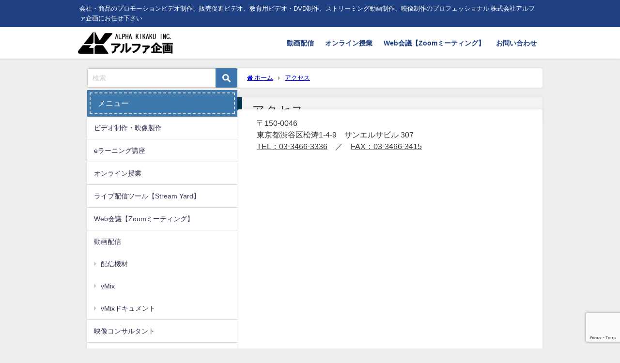

--- FILE ---
content_type: text/html; charset=UTF-8
request_url: https://www.alphakikaku.com/access/
body_size: 17999
content:
<!DOCTYPE html>
<html lang="ja">
<head>
<meta charset="utf-8">
<meta http-equiv="X-UA-Compatible" content="IE=edge">
<meta name="viewport" content="width=device-width, initial-scale=1" />
<title>アクセス | 株式会社アルファ企画</title>
<meta name="description" content="〒150-0046 東京都渋谷区松涛1-4-9　サンエルサビル 307 TEL：03-3466-3336　／　FAX：03-3466-3415 ">
<meta name="thumbnail" content="https://www.alphakikaku.com/wp-content/themes/diver/images/noimage.gif" /><!-- Diver OGP -->
<meta property="og:locale" content="ja_JP" />
<meta property="og:title" content="アクセス" />
<meta property="og:description" content="〒150-0046 東京都渋谷区松涛1-4-9　サンエルサビル 307 TEL：03-3466-3336　／　FAX：03-3466-3415 " />
<meta property="og:type" content="article" />
<meta property="og:url" content="https://www.alphakikaku.com/access/" />
<meta property="og:image" content="https://www.alphakikaku.com/wp-content/uploads/2018/05/topヘッダー.png" />
<meta property="og:site_name" content="株式会社アルファ企画" />
<meta name="twitter:card" content="summary_large_image" />
<meta name="twitter:title" content="アクセス" />
<meta name="twitter:url" content="https://www.alphakikaku.com/access/" />
<meta name="twitter:description" content="〒150-0046 東京都渋谷区松涛1-4-9　サンエルサビル 307 TEL：03-3466-3336　／　FAX：03-3466-3415 " />
<meta name="twitter:image" content="https://www.alphakikaku.com/wp-content/uploads/2018/05/topヘッダー.png" />
<!-- / Diver OGP -->
<link rel="canonical" href="https://www.alphakikaku.com/access/">
<link rel="shortcut icon" href="">
<!--[if IE]>
		<link rel="shortcut icon" href="">
<![endif]-->
<link rel="apple-touch-icon" href="" />
<meta name='robots' content='max-image-preview' />
	<style>img:is([sizes="auto" i], [sizes^="auto," i]) { contain-intrinsic-size: 3000px 1500px }</style>
	<meta name="dlm-version" content="5.0.25"><link rel='dns-prefetch' href='//cdnjs.cloudflare.com' />
<link rel="alternate" type="application/rss+xml" title="株式会社アルファ企画 &raquo; フィード" href="https://www.alphakikaku.com/feed/" />
<link rel="alternate" type="application/rss+xml" title="株式会社アルファ企画 &raquo; コメントフィード" href="https://www.alphakikaku.com/comments/feed/" />
<link rel='stylesheet'  href='https://www.alphakikaku.com/wp-content/plugins/gutenberg/build/block-library/style.css?ver=20.9.0&#038;theme=6.1.01'  media='all'>
<style id='auto-amazon-links-unit-style-inline-css' type='text/css'>
.aal-gutenberg-preview{max-height:400px;overflow:auto}

</style>
<link rel='stylesheet'  href='https://www.alphakikaku.com/wp-content/plugins/contact-form-7/includes/css/styles.css?ver=6.0.6&#038;theme=6.1.01'  media='all'>
<style id='global-styles-inline-css' type='text/css'>
:root{--wp--preset--aspect-ratio--square: 1;--wp--preset--aspect-ratio--4-3: 4/3;--wp--preset--aspect-ratio--3-4: 3/4;--wp--preset--aspect-ratio--3-2: 3/2;--wp--preset--aspect-ratio--2-3: 2/3;--wp--preset--aspect-ratio--16-9: 16/9;--wp--preset--aspect-ratio--9-16: 9/16;--wp--preset--color--black: #000000;--wp--preset--color--cyan-bluish-gray: #abb8c3;--wp--preset--color--white: #ffffff;--wp--preset--color--pale-pink: #f78da7;--wp--preset--color--vivid-red: #cf2e2e;--wp--preset--color--luminous-vivid-orange: #ff6900;--wp--preset--color--luminous-vivid-amber: #fcb900;--wp--preset--color--light-green-cyan: #7bdcb5;--wp--preset--color--vivid-green-cyan: #00d084;--wp--preset--color--pale-cyan-blue: #8ed1fc;--wp--preset--color--vivid-cyan-blue: #0693e3;--wp--preset--color--vivid-purple: #9b51e0;--wp--preset--color--light-blue: #70b8f1;--wp--preset--color--light-red: #ff8178;--wp--preset--color--light-green: #2ac113;--wp--preset--color--light-yellow: #ffe822;--wp--preset--color--light-orange: #ffa30d;--wp--preset--color--blue: #00f;--wp--preset--color--red: #f00;--wp--preset--color--purple: #674970;--wp--preset--color--gray: #ccc;--wp--preset--gradient--vivid-cyan-blue-to-vivid-purple: linear-gradient(135deg,rgb(6,147,227) 0%,rgb(155,81,224) 100%);--wp--preset--gradient--light-green-cyan-to-vivid-green-cyan: linear-gradient(135deg,rgb(122,220,180) 0%,rgb(0,208,130) 100%);--wp--preset--gradient--luminous-vivid-amber-to-luminous-vivid-orange: linear-gradient(135deg,rgb(252,185,0) 0%,rgb(255,105,0) 100%);--wp--preset--gradient--luminous-vivid-orange-to-vivid-red: linear-gradient(135deg,rgb(255,105,0) 0%,rgb(207,46,46) 100%);--wp--preset--gradient--very-light-gray-to-cyan-bluish-gray: linear-gradient(135deg,rgb(238,238,238) 0%,rgb(169,184,195) 100%);--wp--preset--gradient--cool-to-warm-spectrum: linear-gradient(135deg,rgb(74,234,220) 0%,rgb(151,120,209) 20%,rgb(207,42,186) 40%,rgb(238,44,130) 60%,rgb(251,105,98) 80%,rgb(254,248,76) 100%);--wp--preset--gradient--blush-light-purple: linear-gradient(135deg,rgb(255,206,236) 0%,rgb(152,150,240) 100%);--wp--preset--gradient--blush-bordeaux: linear-gradient(135deg,rgb(254,205,165) 0%,rgb(254,45,45) 50%,rgb(107,0,62) 100%);--wp--preset--gradient--luminous-dusk: linear-gradient(135deg,rgb(255,203,112) 0%,rgb(199,81,192) 50%,rgb(65,88,208) 100%);--wp--preset--gradient--pale-ocean: linear-gradient(135deg,rgb(255,245,203) 0%,rgb(182,227,212) 50%,rgb(51,167,181) 100%);--wp--preset--gradient--electric-grass: linear-gradient(135deg,rgb(202,248,128) 0%,rgb(113,206,126) 100%);--wp--preset--gradient--midnight: linear-gradient(135deg,rgb(2,3,129) 0%,rgb(40,116,252) 100%);--wp--preset--font-size--small: .8em;--wp--preset--font-size--medium: 1em;--wp--preset--font-size--large: 1.2em;--wp--preset--font-size--x-large: 42px;--wp--preset--font-size--xlarge: 1.5em;--wp--preset--font-size--xxlarge: 2em;--wp--preset--spacing--20: 0.44rem;--wp--preset--spacing--30: 0.67rem;--wp--preset--spacing--40: 1rem;--wp--preset--spacing--50: 1.5rem;--wp--preset--spacing--60: 2.25rem;--wp--preset--spacing--70: 3.38rem;--wp--preset--spacing--80: 5.06rem;--wp--preset--shadow--natural: 6px 6px 9px rgba(0, 0, 0, 0.2);--wp--preset--shadow--deep: 12px 12px 50px rgba(0, 0, 0, 0.4);--wp--preset--shadow--sharp: 6px 6px 0px rgba(0, 0, 0, 0.2);--wp--preset--shadow--outlined: 6px 6px 0px -3px rgb(255, 255, 255), 6px 6px rgb(0, 0, 0);--wp--preset--shadow--crisp: 6px 6px 0px rgb(0, 0, 0);--wp--custom--spacing--small: max(1.25rem, 5vw);--wp--custom--spacing--medium: clamp(2rem, 8vw, calc(4 * var(--wp--style--block-gap)));--wp--custom--spacing--large: clamp(4rem, 10vw, 8rem);--wp--custom--spacing--outer: var(--wp--custom--spacing--small, 1.25rem);--wp--custom--typography--font-size--huge: clamp(2.25rem, 4vw, 2.75rem);--wp--custom--typography--font-size--gigantic: clamp(2.75rem, 6vw, 3.25rem);--wp--custom--typography--font-size--colossal: clamp(3.25rem, 8vw, 6.25rem);--wp--custom--typography--line-height--tiny: 1.15;--wp--custom--typography--line-height--small: 1.2;--wp--custom--typography--line-height--medium: 1.4;--wp--custom--typography--line-height--normal: 1.6;}:root { --wp--style--global--content-size: 769px;--wp--style--global--wide-size: 1240px; }:where(body) { margin: 0; }.wp-site-blocks > .alignleft { float: left; margin-right: 2em; }.wp-site-blocks > .alignright { float: right; margin-left: 2em; }.wp-site-blocks > .aligncenter { justify-content: center; margin-left: auto; margin-right: auto; }:where(.wp-site-blocks) > * { margin-block-start: 1.5em; margin-block-end: 0; }:where(.wp-site-blocks) > :first-child { margin-block-start: 0; }:where(.wp-site-blocks) > :last-child { margin-block-end: 0; }:root { --wp--style--block-gap: 1.5em; }:root :where(.is-layout-flow) > :first-child{margin-block-start: 0;}:root :where(.is-layout-flow) > :last-child{margin-block-end: 0;}:root :where(.is-layout-flow) > *{margin-block-start: 1.5em;margin-block-end: 0;}:root :where(.is-layout-constrained) > :first-child{margin-block-start: 0;}:root :where(.is-layout-constrained) > :last-child{margin-block-end: 0;}:root :where(.is-layout-constrained) > *{margin-block-start: 1.5em;margin-block-end: 0;}:root :where(.is-layout-flex){gap: 1.5em;}:root :where(.is-layout-grid){gap: 1.5em;}.is-layout-flow > .alignleft{float: left;margin-inline-start: 0;margin-inline-end: 2em;}.is-layout-flow > .alignright{float: right;margin-inline-start: 2em;margin-inline-end: 0;}.is-layout-flow > .aligncenter{margin-left: auto !important;margin-right: auto !important;}.is-layout-constrained > .alignleft{float: left;margin-inline-start: 0;margin-inline-end: 2em;}.is-layout-constrained > .alignright{float: right;margin-inline-start: 2em;margin-inline-end: 0;}.is-layout-constrained > .aligncenter{margin-left: auto !important;margin-right: auto !important;}.is-layout-constrained > :where(:not(.alignleft):not(.alignright):not(.alignfull)){max-width: var(--wp--style--global--content-size);margin-left: auto !important;margin-right: auto !important;}.is-layout-constrained > .alignwide{max-width: var(--wp--style--global--wide-size);}body .is-layout-flex{display: flex;}.is-layout-flex{flex-wrap: wrap;align-items: center;}.is-layout-flex > :is(*, div){margin: 0;}body .is-layout-grid{display: grid;}.is-layout-grid > :is(*, div){margin: 0;}body{padding-top: 0px;padding-right: 0px;padding-bottom: 0px;padding-left: 0px;}:root :where(.wp-element-button, .wp-block-button__link){background-color: #32373c;border-width: 0;color: #fff;font-family: inherit;font-size: inherit;line-height: inherit;padding-top: calc(0.667em + 2px);padding-right: calc(1.333em + 2px);padding-bottom: calc(0.667em + 2px);padding-left: calc(1.333em + 2px);text-decoration: none;}.has-black-color{color: var(--wp--preset--color--black) !important;}.has-cyan-bluish-gray-color{color: var(--wp--preset--color--cyan-bluish-gray) !important;}.has-white-color{color: var(--wp--preset--color--white) !important;}.has-pale-pink-color{color: var(--wp--preset--color--pale-pink) !important;}.has-vivid-red-color{color: var(--wp--preset--color--vivid-red) !important;}.has-luminous-vivid-orange-color{color: var(--wp--preset--color--luminous-vivid-orange) !important;}.has-luminous-vivid-amber-color{color: var(--wp--preset--color--luminous-vivid-amber) !important;}.has-light-green-cyan-color{color: var(--wp--preset--color--light-green-cyan) !important;}.has-vivid-green-cyan-color{color: var(--wp--preset--color--vivid-green-cyan) !important;}.has-pale-cyan-blue-color{color: var(--wp--preset--color--pale-cyan-blue) !important;}.has-vivid-cyan-blue-color{color: var(--wp--preset--color--vivid-cyan-blue) !important;}.has-vivid-purple-color{color: var(--wp--preset--color--vivid-purple) !important;}.has-light-blue-color{color: var(--wp--preset--color--light-blue) !important;}.has-light-red-color{color: var(--wp--preset--color--light-red) !important;}.has-light-green-color{color: var(--wp--preset--color--light-green) !important;}.has-light-yellow-color{color: var(--wp--preset--color--light-yellow) !important;}.has-light-orange-color{color: var(--wp--preset--color--light-orange) !important;}.has-blue-color{color: var(--wp--preset--color--blue) !important;}.has-red-color{color: var(--wp--preset--color--red) !important;}.has-purple-color{color: var(--wp--preset--color--purple) !important;}.has-gray-color{color: var(--wp--preset--color--gray) !important;}.has-black-background-color{background-color: var(--wp--preset--color--black) !important;}.has-cyan-bluish-gray-background-color{background-color: var(--wp--preset--color--cyan-bluish-gray) !important;}.has-white-background-color{background-color: var(--wp--preset--color--white) !important;}.has-pale-pink-background-color{background-color: var(--wp--preset--color--pale-pink) !important;}.has-vivid-red-background-color{background-color: var(--wp--preset--color--vivid-red) !important;}.has-luminous-vivid-orange-background-color{background-color: var(--wp--preset--color--luminous-vivid-orange) !important;}.has-luminous-vivid-amber-background-color{background-color: var(--wp--preset--color--luminous-vivid-amber) !important;}.has-light-green-cyan-background-color{background-color: var(--wp--preset--color--light-green-cyan) !important;}.has-vivid-green-cyan-background-color{background-color: var(--wp--preset--color--vivid-green-cyan) !important;}.has-pale-cyan-blue-background-color{background-color: var(--wp--preset--color--pale-cyan-blue) !important;}.has-vivid-cyan-blue-background-color{background-color: var(--wp--preset--color--vivid-cyan-blue) !important;}.has-vivid-purple-background-color{background-color: var(--wp--preset--color--vivid-purple) !important;}.has-light-blue-background-color{background-color: var(--wp--preset--color--light-blue) !important;}.has-light-red-background-color{background-color: var(--wp--preset--color--light-red) !important;}.has-light-green-background-color{background-color: var(--wp--preset--color--light-green) !important;}.has-light-yellow-background-color{background-color: var(--wp--preset--color--light-yellow) !important;}.has-light-orange-background-color{background-color: var(--wp--preset--color--light-orange) !important;}.has-blue-background-color{background-color: var(--wp--preset--color--blue) !important;}.has-red-background-color{background-color: var(--wp--preset--color--red) !important;}.has-purple-background-color{background-color: var(--wp--preset--color--purple) !important;}.has-gray-background-color{background-color: var(--wp--preset--color--gray) !important;}.has-black-border-color{border-color: var(--wp--preset--color--black) !important;}.has-cyan-bluish-gray-border-color{border-color: var(--wp--preset--color--cyan-bluish-gray) !important;}.has-white-border-color{border-color: var(--wp--preset--color--white) !important;}.has-pale-pink-border-color{border-color: var(--wp--preset--color--pale-pink) !important;}.has-vivid-red-border-color{border-color: var(--wp--preset--color--vivid-red) !important;}.has-luminous-vivid-orange-border-color{border-color: var(--wp--preset--color--luminous-vivid-orange) !important;}.has-luminous-vivid-amber-border-color{border-color: var(--wp--preset--color--luminous-vivid-amber) !important;}.has-light-green-cyan-border-color{border-color: var(--wp--preset--color--light-green-cyan) !important;}.has-vivid-green-cyan-border-color{border-color: var(--wp--preset--color--vivid-green-cyan) !important;}.has-pale-cyan-blue-border-color{border-color: var(--wp--preset--color--pale-cyan-blue) !important;}.has-vivid-cyan-blue-border-color{border-color: var(--wp--preset--color--vivid-cyan-blue) !important;}.has-vivid-purple-border-color{border-color: var(--wp--preset--color--vivid-purple) !important;}.has-light-blue-border-color{border-color: var(--wp--preset--color--light-blue) !important;}.has-light-red-border-color{border-color: var(--wp--preset--color--light-red) !important;}.has-light-green-border-color{border-color: var(--wp--preset--color--light-green) !important;}.has-light-yellow-border-color{border-color: var(--wp--preset--color--light-yellow) !important;}.has-light-orange-border-color{border-color: var(--wp--preset--color--light-orange) !important;}.has-blue-border-color{border-color: var(--wp--preset--color--blue) !important;}.has-red-border-color{border-color: var(--wp--preset--color--red) !important;}.has-purple-border-color{border-color: var(--wp--preset--color--purple) !important;}.has-gray-border-color{border-color: var(--wp--preset--color--gray) !important;}.has-vivid-cyan-blue-to-vivid-purple-gradient-background{background: var(--wp--preset--gradient--vivid-cyan-blue-to-vivid-purple) !important;}.has-light-green-cyan-to-vivid-green-cyan-gradient-background{background: var(--wp--preset--gradient--light-green-cyan-to-vivid-green-cyan) !important;}.has-luminous-vivid-amber-to-luminous-vivid-orange-gradient-background{background: var(--wp--preset--gradient--luminous-vivid-amber-to-luminous-vivid-orange) !important;}.has-luminous-vivid-orange-to-vivid-red-gradient-background{background: var(--wp--preset--gradient--luminous-vivid-orange-to-vivid-red) !important;}.has-very-light-gray-to-cyan-bluish-gray-gradient-background{background: var(--wp--preset--gradient--very-light-gray-to-cyan-bluish-gray) !important;}.has-cool-to-warm-spectrum-gradient-background{background: var(--wp--preset--gradient--cool-to-warm-spectrum) !important;}.has-blush-light-purple-gradient-background{background: var(--wp--preset--gradient--blush-light-purple) !important;}.has-blush-bordeaux-gradient-background{background: var(--wp--preset--gradient--blush-bordeaux) !important;}.has-luminous-dusk-gradient-background{background: var(--wp--preset--gradient--luminous-dusk) !important;}.has-pale-ocean-gradient-background{background: var(--wp--preset--gradient--pale-ocean) !important;}.has-electric-grass-gradient-background{background: var(--wp--preset--gradient--electric-grass) !important;}.has-midnight-gradient-background{background: var(--wp--preset--gradient--midnight) !important;}.has-small-font-size{font-size: var(--wp--preset--font-size--small) !important;}.has-medium-font-size{font-size: var(--wp--preset--font-size--medium) !important;}.has-large-font-size{font-size: var(--wp--preset--font-size--large) !important;}.has-x-large-font-size{font-size: var(--wp--preset--font-size--x-large) !important;}.has-xlarge-font-size{font-size: var(--wp--preset--font-size--xlarge) !important;}.has-xxlarge-font-size{font-size: var(--wp--preset--font-size--xxlarge) !important;}
:root :where(.wp-block-pullquote){font-size: 1.5em;line-height: 1.6;}
:root :where(.wp-block-group-is-layout-flow) > :first-child{margin-block-start: 0;}:root :where(.wp-block-group-is-layout-flow) > :last-child{margin-block-end: 0;}:root :where(.wp-block-group-is-layout-flow) > *{margin-block-start: 0;margin-block-end: 0;}:root :where(.wp-block-group-is-layout-constrained) > :first-child{margin-block-start: 0;}:root :where(.wp-block-group-is-layout-constrained) > :last-child{margin-block-end: 0;}:root :where(.wp-block-group-is-layout-constrained) > *{margin-block-start: 0;margin-block-end: 0;}:root :where(.wp-block-group-is-layout-flex){gap: 0;}:root :where(.wp-block-group-is-layout-grid){gap: 0;}
</style>
<link rel='stylesheet'  href='https://www.alphakikaku.com/wp-content/plugins/amazon-auto-links/template/_common/style.min.css?ver=5.4.3&#038;theme=6.1.01'  media='all'>
<link rel='stylesheet'  href='https://www.alphakikaku.com/wp-content/plugins/amazon-auto-links/template/list/style.min.css?ver=1.4.1&#038;theme=6.1.01'  media='all'>
<link rel='stylesheet'  href='https://www.alphakikaku.com/wp-content/plugins/amazon-auto-links/template/image/style.min.css?ver=1.0.0&#038;theme=6.1.01'  media='all'>
<link rel='stylesheet'  href='https://www.alphakikaku.com/wp-content/themes/diver/css/style.min.css?ver=6.8.3&#038;theme=6.1.01'  media='all'>
<link rel='stylesheet'  href='https://www.alphakikaku.com/wp-content/themes/diver_child/style.css?theme=6.1.01'  media='all'>
<link rel='stylesheet'  href='https://www.alphakikaku.com/wp-content/plugins/easy-fancybox/fancybox/1.5.4/jquery.fancybox.min.css?ver=6.8.3&#038;theme=6.1.01'  media='screen'>
<link rel='stylesheet'  href='https://www.alphakikaku.com/wp-includes/css/dashicons.min.css?ver=6.8.3&#038;theme=6.1.01'  media='all'>
<link rel='stylesheet'  href='https://www.alphakikaku.com/wp-includes/css/wp-pointer.min.css?ver=6.8.3&#038;theme=6.1.01'  media='all'>
<script type="text/javascript"src="https://www.alphakikaku.com/wp-includes/js/jquery/jquery.min.js?ver=3.7.1&amp;theme=6.1.01" id="jquery-core-js"></script>
<script type="text/javascript"src="https://www.alphakikaku.com/wp-includes/js/jquery/jquery-migrate.min.js?ver=3.4.1&amp;theme=6.1.01" id="jquery-migrate-js"></script>
<script type="text/javascript"src="https://www.alphakikaku.com/wp-content/plugins/gutenberg/build/hooks/index.min.js?ver=84e753e2b66eb7028d38&amp;theme=6.1.01" id="wp-hooks-js"></script>
<script type="text/javascript"src="https://www.alphakikaku.com/wp-content/plugins/gutenberg/build/i18n/index.min.js?ver=bd5a2533e717a1043151&amp;theme=6.1.01" id="wp-i18n-js"></script>
<script type="text/javascript" id="wp-i18n-js-after">
/* <![CDATA[ */
wp.i18n.setLocaleData( { 'text direction\u0004ltr': [ 'ltr' ] } );
/* ]]> */
</script>
<link rel="https://api.w.org/" href="https://www.alphakikaku.com/wp-json/" /><link rel="alternate" title="JSON" type="application/json" href="https://www.alphakikaku.com/wp-json/wp/v2/pages/61" /><link rel="EditURI" type="application/rsd+xml" title="RSD" href="https://www.alphakikaku.com/xmlrpc.php?rsd" />
<meta name="generator" content="WordPress 6.8.3" />
<link rel='shortlink' href='https://www.alphakikaku.com/?p=61' />
<link rel="alternate" title="oEmbed (JSON)" type="application/json+oembed" href="https://www.alphakikaku.com/wp-json/oembed/1.0/embed?url=https%3A%2F%2Fwww.alphakikaku.com%2Faccess%2F" />
<link rel="alternate" title="oEmbed (XML)" type="text/xml+oembed" href="https://www.alphakikaku.com/wp-json/oembed/1.0/embed?url=https%3A%2F%2Fwww.alphakikaku.com%2Faccess%2F&#038;format=xml" />
<style type='text/css' id='amazon-auto-links-button-css' data-version='5.4.3'>.amazon-auto-links-button.amazon-auto-links-button-default { background-image: -webkit-linear-gradient(top, #4997e5, #3f89ba);background-image: -moz-linear-gradient(top, #4997e5, #3f89ba);background-image: -ms-linear-gradient(top, #4997e5, #3f89ba);background-image: -o-linear-gradient(top, #4997e5, #3f89ba);background-image: linear-gradient(to bottom, #4997e5, #3f89ba);-webkit-border-radius: 4px;-moz-border-radius: 4px;border-radius: 4px;margin-left: auto;margin-right: auto;text-align: center;white-space: nowrap;color: #ffffff;font-size: 13px;text-shadow: 0 0 transparent;width: 100px;padding: 7px 8px 8px 8px;background: #3498db;border: solid #6891a5 1px;text-decoration: none;}.amazon-auto-links-button.amazon-auto-links-button-default:hover {background: #3cb0fd;background-image: -webkit-linear-gradient(top, #3cb0fd, #3498db);background-image: -moz-linear-gradient(top, #3cb0fd, #3498db);background-image: -ms-linear-gradient(top, #3cb0fd, #3498db);background-image: -o-linear-gradient(top, #3cb0fd, #3498db);background-image: linear-gradient(to bottom, #3cb0fd, #3498db);text-decoration: none;}.amazon-auto-links-button.amazon-auto-links-button-default > a {color: inherit; border-bottom: none;text-decoration: none; }.amazon-auto-links-button.amazon-auto-links-button-default > a:hover {color: inherit;}.amazon-auto-links-button > a, .amazon-auto-links-button > a:hover {-webkit-box-shadow: none;box-shadow: none;color: inherit;}div.amazon-auto-links-button {line-height: 1.3; }button.amazon-auto-links-button {white-space: nowrap;}.amazon-auto-links-button-link {text-decoration: none;}.amazon-auto-links-button-4653 { display: block; margin-right: auto; margin-left: auto; position: relative; width: 176px; height: 28px; } .amazon-auto-links-button-4653 > img { height: unset; max-width: 100%; max-height: 100%; margin-right: auto; margin-left: auto; display: block; position: absolute; top: 50%; left: 50%; -ms-transform: translate(-50%, -50%); transform: translate(-50%, -50%); }.amazon-auto-links-button-4654 { display: block; margin-right: auto; margin-left: auto; position: relative; width: 148px; height: 79px; transform: scale(0.98); } .amazon-auto-links-button-4654:hover { transform: scale(1.0); } .amazon-auto-links-button-4654 > img { height: unset; max-width: 100%; max-height: 100%; margin-right: auto; margin-left: auto; display: block; position: absolute; top: 50%; left: 50%; -ms-transform: translate(-50%, -50%); transform: translate(-50%, -50%); } .amazon-auto-links-button-4654 > img:hover { filter: alpha(opacity=70); opacity: 0.7; }.amazon-auto-links-button-4650 { margin-right: auto; margin-left: auto; white-space: nowrap; text-align: center; display: inline-flex; justify-content: space-around; font-size: 13px; color: #ffffff; font-weight: 400; padding-top: 8px; padding-right: 16px; padding-bottom: 8px; padding-left: 16px; border-radius: 0px; border-color: #1f628d; border-width: 1px; background-color: #0a0101; transform: scale(0.98); border-style: none; background-solid: solid; } .amazon-auto-links-button-4650 * { box-sizing: border-box; } .amazon-auto-links-button-4650 .button-icon { margin-right: auto; margin-left: auto; display: none; height: auto; border: solid 0; } .amazon-auto-links-button-4650 .button-icon > i { display: inline-block; width: 100%; height: 100%; } .amazon-auto-links-button-4650 .button-icon-left { display: inline-flex; background-color: transparent; border-color: transparent; padding: 0px; margin: 0px; min-height: 17px; min-width: 17px; padding-top: 0px; padding-right: 0px; padding-bottom: 0px; padding-left: 0px; } .amazon-auto-links-button-4650 .button-icon-left > i { background-color: #ffffff; background-size: contain; background-position: center; background-repeat: no-repeat; -webkit-mask-image: url('https://www.alphakikaku.com/wp-content/plugins/amazon-auto-links/include/core/component/button/asset/image/icon/cart.svg'); mask-image: url('https://www.alphakikaku.com/wp-content/plugins/amazon-auto-links/include/core/component/button/asset/image/icon/cart.svg'); -webkit-mask-position: center center; mask-position: center center; -webkit-mask-repeat: no-repeat; mask-repeat: no-repeat; } .amazon-auto-links-button-4650 .button-icon-right { display: inline-flex; background-color: #ffffff; border-color: transparent; margin: 0px; min-height: 17px; min-width: 17px; border-radius: 10px; padding-top: 0px; padding-right: 0px; padding-bottom: 0px; padding-left: 2px; } .amazon-auto-links-button-4650 .button-icon-right > i { background-color: #000000; background-size: contain; background-position: center; background-repeat: no-repeat; -webkit-mask-image: url('https://www.alphakikaku.com/wp-content/plugins/amazon-auto-links/include/core/component/button/asset/image/icon/controls-play.svg'); mask-image: url('https://www.alphakikaku.com/wp-content/plugins/amazon-auto-links/include/core/component/button/asset/image/icon/controls-play.svg'); -webkit-mask-position: center center; mask-position: center center; -webkit-mask-repeat: no-repeat; mask-repeat: no-repeat; } .amazon-auto-links-button-4650 .button-label { margin-top: 0px; margin-right: 16px; margin-bottom: 0px; margin-left: 16px; } .amazon-auto-links-button-4650 > * { align-items: center; display: inline-flex; vertical-align: middle; } .amazon-auto-links-button-4650:hover { transform: scale(1.0); filter: alpha(opacity=70); opacity: 0.7; }.amazon-auto-links-button-4651 { margin-right: auto; margin-left: auto; white-space: nowrap; text-align: center; display: inline-flex; justify-content: space-around; font-size: 13px; color: #000000; font-weight: 500; padding-top: 8px; padding-right: 16px; padding-bottom: 8px; padding-left: 16px; border-radius: 19px; border-color: #e8b500; border-width: 1px; background-color: #ffd814; transform: scale(0.98); border-style: solid; background-solid: solid; } .amazon-auto-links-button-4651 * { box-sizing: border-box; } .amazon-auto-links-button-4651 .button-icon { margin-right: auto; margin-left: auto; display: none; height: auto; border: solid 0; } .amazon-auto-links-button-4651 .button-icon > i { display: inline-block; width: 100%; height: 100%; } .amazon-auto-links-button-4651 .button-label { margin-top: 0px; margin-right: 32px; margin-bottom: 0px; margin-left: 32px; } .amazon-auto-links-button-4651 > * { align-items: center; display: inline-flex; vertical-align: middle; } .amazon-auto-links-button-4651:hover { transform: scale(1.0); filter: alpha(opacity=70); opacity: 0.7; }.amazon-auto-links-button-4652 { margin-right: auto; margin-left: auto; white-space: nowrap; text-align: center; display: inline-flex; justify-content: space-around; font-size: 13px; color: #000000; font-weight: 500; padding: 3px; border-radius: 4px; border-color: #c89411 #b0820f #99710d; border-width: 1px; background-color: #ecb21f; transform: scale(0.98); border-style: solid; background-image: linear-gradient(to bottom,#f8e3ad,#eeba37); } .amazon-auto-links-button-4652 * { box-sizing: border-box; } .amazon-auto-links-button-4652 .button-icon { margin-right: auto; margin-left: auto; display: none; height: auto; border: solid 0; } .amazon-auto-links-button-4652 .button-icon > i { display: inline-block; width: 100%; height: 100%; } .amazon-auto-links-button-4652 .button-icon-left { display: inline-flex; background-color: #2d2d2d; border-width: 1px; border-color: #0a0a0a; border-radius: 2px; margin: 0px; padding-top: 2px; padding-right: 2px; padding-bottom: 3px; padding-left: 2px; min-width: 25px; min-height: 25px; } .amazon-auto-links-button-4652 .button-icon-left > i { background-color: #ffffff; background-size: contain; background-position: center; background-repeat: no-repeat; -webkit-mask-image: url('https://www.alphakikaku.com/wp-content/plugins/amazon-auto-links/include/core/component/button/asset/image/icon/cart.svg'); mask-image: url('https://www.alphakikaku.com/wp-content/plugins/amazon-auto-links/include/core/component/button/asset/image/icon/cart.svg'); -webkit-mask-position: center center; mask-position: center center; -webkit-mask-repeat: no-repeat; mask-repeat: no-repeat; } .amazon-auto-links-button-4652 .button-label { margin-top: 0px; margin-right: 32px; margin-bottom: 0px; margin-left: 32px; } .amazon-auto-links-button-4652 > * { align-items: center; display: inline-flex; vertical-align: middle; } .amazon-auto-links-button-4652:hover { transform: scale(1.0); filter: alpha(opacity=70); opacity: 0.7; }.amazon-auto-links-button-4649 { margin-right: auto; margin-left: auto; white-space: nowrap; text-align: center; display: inline-flex; justify-content: space-around; font-size: 13px; color: #ffffff; font-weight: 400; padding-top: 8px; padding-right: 16px; padding-bottom: 8px; padding-left: 16px; border-radius: 4px; border-color: #1f628d; border-width: 1px; background-color: #4997e5; transform: scale(0.98); border-style: none; background-solid: solid; } .amazon-auto-links-button-4649 * { box-sizing: border-box; } .amazon-auto-links-button-4649 .button-icon { margin-right: auto; margin-left: auto; display: none; height: auto; border: solid 0; } .amazon-auto-links-button-4649 .button-icon > i { display: inline-block; width: 100%; height: 100%; } .amazon-auto-links-button-4649 .button-icon-left { display: inline-flex; background-color: transparent; border-color: transparent; padding: 0px; margin: 0px; min-height: 17px; min-width: 17px; padding-top: 0px; padding-right: 0px; padding-bottom: 0px; padding-left: 0px; } .amazon-auto-links-button-4649 .button-icon-left > i { background-color: #ffffff; background-size: contain; background-position: center; background-repeat: no-repeat; -webkit-mask-image: url('https://www.alphakikaku.com/wp-content/plugins/amazon-auto-links/include/core/component/button/asset/image/icon/cart.svg'); mask-image: url('https://www.alphakikaku.com/wp-content/plugins/amazon-auto-links/include/core/component/button/asset/image/icon/cart.svg'); -webkit-mask-position: center center; mask-position: center center; -webkit-mask-repeat: no-repeat; mask-repeat: no-repeat; } .amazon-auto-links-button-4649 .button-label { margin-top: 0px; margin-right: 8px; margin-bottom: 0px; margin-left: 8px; } .amazon-auto-links-button-4649 > * { align-items: center; display: inline-flex; vertical-align: middle; } .amazon-auto-links-button-4649:hover { transform: scale(1.0); filter: alpha(opacity=70); opacity: 0.7; }</style><script type="application/ld+json" class="json-ld">[]</script>
<style>body{background-image:url('');}</style> <style> #onlynav ul ul,#nav_fixed #nav ul ul,.header-logo #nav ul ul {visibility:hidden;opacity:0;transition:.2s ease-in-out;transform:translateY(10px);}#onlynav ul ul ul,#nav_fixed #nav ul ul ul,.header-logo #nav ul ul ul {transform:translateX(-20px) translateY(0);}#onlynav ul li:hover > ul,#nav_fixed #nav ul li:hover > ul,.header-logo #nav ul li:hover > ul{visibility:visible;opacity:1;transform:translateY(0);}#onlynav ul ul li:hover > ul,#nav_fixed #nav ul ul li:hover > ul,.header-logo #nav ul ul li:hover > ul{transform:translateX(0) translateY(0);}</style><style>body{background-color:#eeeeee;color:#333333;}:where(a){color:#333355;}:where(a):hover{color:#6495ED}:where(.content){color:#000;}:where(.content) a{color:#6f97bc;}:where(.content) a:hover{color:#6495ED;}.header-wrap,#header ul.sub-menu, #header ul.children,#scrollnav,.description_sp{background:#ffffff;color:#1f4184}.header-wrap a,#scrollnav a,div.logo_title{color:#1f4184;}.header-wrap a:hover,div.logo_title:hover{color:#6495ED}.drawer-nav-btn span{background-color:#1f4184;}.drawer-nav-btn:before,.drawer-nav-btn:after {border-color:#1f4184;}#scrollnav ul li a{background:rgba(255,255,255,.8);color:#505050}.header_small_menu{background:#1f4184;color:#fff}.header_small_menu a{color:#fff}.header_small_menu a:hover{color:#6495ED}#nav_fixed.fixed, #nav_fixed #nav ul ul{background:#ffffff;color:#1f4184}#nav_fixed.fixed a,#nav_fixed .logo_title{color:#1f4184}#nav_fixed.fixed a:hover{color:#6495ED}#nav_fixed .drawer-nav-btn:before,#nav_fixed .drawer-nav-btn:after{border-color:#1f4184;}#nav_fixed .drawer-nav-btn span{background-color:#1f4184;}#onlynav{background:#fff;color:#333}#onlynav ul li a{color:#333}#onlynav ul ul.sub-menu{background:#fff}#onlynav div > ul > li > a:before{border-color:#333}#onlynav ul > li:hover > a:hover,#onlynav ul>li:hover>a,#onlynav ul>li:hover li:hover>a,#onlynav ul li:hover ul li ul li:hover > a{background:#5d8ac1;color:#fff}#onlynav ul li ul li ul:before{border-left-color:#fff}#onlynav ul li:last-child ul li ul:before{border-right-color:#fff}#bigfooter{background:#fff;color:#333333}#bigfooter a{color:#333355}#bigfooter a:hover{color:#6495ED}#footer{background:#fff;color:#999}#footer a{color:#333355}#footer a:hover{color:#6495ED}#sidebar .widget{background:#fff;color:#333;}#sidebar .widget a{color:#333355;}#sidebar .widget a:hover{color:#6495ED;}.post-box-contents,#main-wrap #pickup_posts_container img,.hentry, #single-main .post-sub,.navigation,.single_thumbnail,.in_loop,#breadcrumb,.pickup-cat-list,.maintop-widget, .mainbottom-widget,#share_plz,.sticky-post-box,.catpage_content_wrap,.cat-post-main{background:#fff;}.post-box{border-color:#eee;}.drawer_content_title,.searchbox_content_title{background:#eee;color:#333;}.drawer-nav,#header_search{background:#fff}.drawer-nav,.drawer-nav a,#header_search,#header_search a{color:#000}#footer_sticky_menu{background:rgba(255,255,255,.8)}.footermenu_col{background:rgba(255,255,255,.8);color:#333;}a.page-numbers{background:#afafaf;color:#fff;}.pagination .current{background:#607d8b;color:#fff;}</style><style>@media screen and (min-width:1201px){#main-wrap,.header-wrap .header-logo,.header_small_content,.bigfooter_wrap,.footer_content,.container_top_widget,.container_bottom_widget{width:75%;}}@media screen and (max-width:1200px){ #main-wrap,.header-wrap .header-logo, .header_small_content, .bigfooter_wrap,.footer_content, .container_top_widget, .container_bottom_widget{width:90%;}}@media screen and (max-width:768px){#main-wrap,.header-wrap .header-logo,.header_small_content,.bigfooter_wrap,.footer_content,.container_top_widget,.container_bottom_widget{width:100%;}}@media screen and (min-width:960px){#sidebar {width:310px;}}.grid_post_thumbnail .post_thumbnail_wrap::before,.post_thumbnail .post_thumbnail_wrap::before{content:none;}.grid_post_thumbnail .post_thumbnail_wrap img,.post_thumbnail .post_thumbnail_wrap img{position:relative;}.grid_post_thumbnail .post-box-thumbnail__wrap{height:150px;}.post_thumbnail{height:180px;}@media screen and (max-width:767px){.grid_post_thumbnail{height:150px;}.post_thumbnail{height:130px;}}@media screen and (max-width:599px){.grid_post_thumbnail{height:80px;}.post_thumbnail{height:;}}</style><style>@media screen and (min-width:1201px){#main-wrap{width:75%;}}@media screen and (max-width:1200px){ #main-wrap{width:90%;}}</style><style type="text/css" id="diver-custom-heading-css">.content h2:where(:not([class])),:where(.is-editor-blocks) :where(.content) h2:not(.sc_heading){color:#fff;background-color:#00314d;text-align:left;padding:10px 40px;;margin-left:-50px;width:100%;}.content h2:where(:not([class])):before,:where(.is-editor-blocks) :where(.content) h2:not(.sc_heading):before,.content h2:where(:not([class])):after,:where(.is-editor-blocks) :where(.content) h2:not(.sc_heading):after{content:"";position:absolute;}.content h2:where(:not([class])):before,:where(.is-editor-blocks) :where(.content) h2:not(.sc_heading):before{top:100%;left:0px;right:auto;border:5px solid transparent;border-top-color:#666;border-right-color:#666;}.content h2:where(:not([class])):after,:where(.is-editor-blocks) :where(.content) h2:not(.sc_heading):after{top:0px;bottom:0px;left:100%;right:auto;border:1.1em solid #00314d;border-right-color:transparent;border-left-width:0px;border-radius:0px;}@media screen and (max-width:1200px){.content h2:where(:not([class])),:where(.is-editor-blocks) :where(.content) h2:not(.sc_heading){margin-left:-25px;}}.content h3:where(:not([class])),:where(.is-editor-blocks) :where(.content) h3:not(.sc_heading){color:#00314d;background-color:#eeeeee;text-align:left;border-radius:5px;border:dashed 2px #00314d;box-shadow:0 0 0 5px #eeeeee;}.content h4:where(:not([class])),:where(.is-editor-blocks) :where(.content) h4:not(.sc_heading){color:#00314d;background-color:#00314d;text-align:left;border-top:2px solid #00314d;border-bottom:2px solid #00314d;background:transparent;padding-left:0px;padding-right:0px;}.content h5:where(:not([class])),:where(.is-editor-blocks) :where(.content) h5:not(.sc_heading){color:#000;}</style>		<style type="text/css" id="wp-custom-css">
			/* タブ中のツイート */
.SandboxRoot.env-bp-970 .timeline-Tweet-text {
    font-size: 12px !important;
    line-height: 14px!important;
    }

.SandboxRoot.env-bp-820 .timeline-Tweet-text {
    font-size: 12px !important;
    line-height: 14px!important;
    }
/* 固定アイキャッチ非表示 */
figure.single_thumbnail img{
display:none;}
/* トップimg背景 */
#sakurai {
	padding: 0px;
}
#sakurai img{
	padding: 0px 0px 0px 0px;
}
#sakurai{
	width:100%;background-image: url("https://www.alphakikaku.com/wp-content/uploads/2018/05/7f03a00e5eaa6a08c91f9fc0440f70d5.png");
	background-color: #a8c5ff;
		background-repeat: repeat;
	background-position: left 50%;
}
/* 見出し装飾 */
h1.page_title,h1.entry-title {
background: #f3f3f3;
border-left: 10px solid #00314D;
padding: 8px 0px 8px 20px;
margin: 20px 0px -30px 0px;
}
.content h1 {
background: #f3f3f3;
border-left: 10px solid #00314D;
padding: 8px 0px 8px 20px;
margin: 20px 0px 20px 0px;
}
.content h2 {
padding: 8px 0px 8px 20px;
margin: 20px 0px 20px 0px;
}
.content h6 {
padding: 8px 0px 8px 20px;
margin: 20px 0px 20px 0px;
}
.content h4 {
padding: 6px 0px 6px 20px;
margin: 20px 0px 20px 0px;
}
.content h5{
background: #f3f3f3;
border-left: 10px solid #00314D;
padding: 8px 0px 8px 20px;
margin: 20px 0px 20px 0px;
}
.content h3{
position: relative;
background: #eee;
box-shadow: 0px 0px 0px 5px #aaa;
border: dashed 2px #000;
padding: 0.3em 0.9em;
color: #00314D;
margin: 15px 0px 15px 0px;
}

.content h3:after{
position: absolute;
content: '';
left: -7px;
top: -7px;
border-width: 0 0 15px 15px;
border-style: solid;
border-color: #00314D #fff #00314D;
box-shadow: 1px 1px 1px rgba(0, 0, 0, 0.15);
}
div.amazon-auto-links-product{
position: relative;
text-align:center;
background: #eee;
box-shadow: 0px 0px 0px 0px #eee;
border: dashed 2px #aaa;
padding: 8px 0px 5px 0px;
color: #00314D;
margin: 15px 0px 15px 0px;
width:140px;
}
.amazon-products-container-list .amazon-auto-links-product-body {
  display: inline-block;
  width: 90%;
}
.amazon-products-container-list .amazon-auto-links-product-image {
  vertical-align: top;
  display: inline-block;
  width: 140px;
  font-size: 40%;
}
h4.amazon-product-title{
position: relative;
border: dashed 0px #aaa;
padding:1em 0em;
margin:0px 0px 0px 0px;
font-size: 14px;
line-height:1.2;
}
h4.amazon-product-title:after{
position: absolute;
content: '';
left: 0px;
top: 0px;
border-width: 0px 0px 0px 0px;
border-style: solid;
border-color: #00314D #fff #00314D;
box-shadow: 1px 1px 1px rgba(0, 0, 0, 0.0);
}
div.amazon-product-thumbnail{
position:relative;
  left: -10px;
padding:0px 0px 0px 0px;
margin:0px 0px 0px 0px;
}

		</style>
		
<script src="https://www.youtube.com/iframe_api"></script>

</head>
<body itemscope="itemscope" itemtype="http://schema.org/WebPage" class="wp-singular page-template-default page page-id-61 wp-embed-responsive wp-theme-diver wp-child-theme-diver_child  l-sidebar-left">

<div id="container">
<!-- header -->
	<!-- lpページでは表示しない -->
	<div id="header" class="clearfix">
					<header class="header-wrap" role="banner" itemscope="itemscope" itemtype="http://schema.org/WPHeader">
			<div class="header_small_menu clearfix">
		<div class="header_small_content">
			<div id="description">会社・商品のプロモーションビデオ制作、販売促進ビデオ、教育用ビデオ・DVD制作、ストリーミング動画制作、映像制作のプロフェッショナル 株式会社アルファ企画にお任せ下さい</div>
			<nav class="header_small_menu_right" role="navigation" itemscope="itemscope" itemtype="http://scheme.org/SiteNavigationElement">
							</nav>
		</div>
	</div>

			<div class="header-logo clearfix">
				

				<!-- /Navigation -->

								<div id="logo">
										<a href="https://www.alphakikaku.com/">
						
															<img src="http://www.alphakikaku.com/wp-content/uploads/2018/05/ロゴ.fw_.png" alt="株式会社アルファ企画" width="250" height="60">
							
											</a>
				</div>
									<nav id="nav" role="navigation" itemscope="itemscope" itemtype="http://scheme.org/SiteNavigationElement">
						<div class="menu-%e3%83%88%e3%83%83%e3%83%97%e3%83%a1%e3%83%8b%e3%83%a5%e3%83%bc-container"><ul id="mainnavul" class="menu"><li id="menu-item-1301" class="menu-item menu-item-type-taxonomy menu-item-object-category menu-item-has-children menu-item-1301"><a href="https://www.alphakikaku.com/category/streaming/">動画配信</a>
<ul class="sub-menu">
	<li id="menu-item-1303" class="menu-item menu-item-type-taxonomy menu-item-object-category menu-item-1303"><a href="https://www.alphakikaku.com/category/streaming/streaming_equipment/">配信機材</a></li>
	<li id="menu-item-1302" class="menu-item menu-item-type-taxonomy menu-item-object-category menu-item-1302"><a href="https://www.alphakikaku.com/category/streaming/vmix/">vMix</a></li>
</ul>
</li>
<li id="menu-item-896" class="menu-item menu-item-type-taxonomy menu-item-object-category menu-item-896"><a href="https://www.alphakikaku.com/category/remoteedu/">オンライン授業</a></li>
<li id="menu-item-897" class="menu-item menu-item-type-taxonomy menu-item-object-category menu-item-897"><a href="https://www.alphakikaku.com/category/zoom/">Web会議【Zoomミーティング】</a></li>
<li id="menu-item-56" class="menu-item menu-item-type-post_type menu-item-object-page menu-item-56"><a href="https://www.alphakikaku.com/inquiry/">お問い合わせ</a></li>
</ul></div>					</nav>
							</div>
		</header>
		<nav id="scrollnav" role="navigation" itemscope="itemscope" itemtype="http://scheme.org/SiteNavigationElement">
					</nav>
		
		<div id="nav_fixed">
		<div class="header-logo clearfix">
			<!-- Navigation -->
			

			<!-- /Navigation -->
			<div class="logo clearfix">
				<a href="https://www.alphakikaku.com/">
					
													<img src="http://www.alphakikaku.com/wp-content/uploads/2018/05/ロゴ.fw_.png" alt="株式会社アルファ企画" width="250" height="60">
													
									</a>
			</div>
					<nav id="nav" role="navigation" itemscope="itemscope" itemtype="http://scheme.org/SiteNavigationElement">
				<div class="menu-%e3%83%88%e3%83%83%e3%83%97%e3%83%a1%e3%83%8b%e3%83%a5%e3%83%bc-container"><ul id="fixnavul" class="menu"><li class="menu-item menu-item-type-taxonomy menu-item-object-category menu-item-has-children menu-item-1301"><a href="https://www.alphakikaku.com/category/streaming/">動画配信</a>
<ul class="sub-menu">
	<li class="menu-item menu-item-type-taxonomy menu-item-object-category menu-item-1303"><a href="https://www.alphakikaku.com/category/streaming/streaming_equipment/">配信機材</a></li>
	<li class="menu-item menu-item-type-taxonomy menu-item-object-category menu-item-1302"><a href="https://www.alphakikaku.com/category/streaming/vmix/">vMix</a></li>
</ul>
</li>
<li class="menu-item menu-item-type-taxonomy menu-item-object-category menu-item-896"><a href="https://www.alphakikaku.com/category/remoteedu/">オンライン授業</a></li>
<li class="menu-item menu-item-type-taxonomy menu-item-object-category menu-item-897"><a href="https://www.alphakikaku.com/category/zoom/">Web会議【Zoomミーティング】</a></li>
<li class="menu-item menu-item-type-post_type menu-item-object-page menu-item-56"><a href="https://www.alphakikaku.com/inquiry/">お問い合わせ</a></li>
</ul></div>			</nav>
				</div>
	</div>
							</div>
	<div class="d_sp">
		</div>
	
	<div id="main-wrap">
	<!-- main -->

		<div class="l-main-container">
		<main id="page-main"  style="margin-left:-330px;padding-left:330px;" role="main">

							<div id="breadcrumb"><ul itemscope itemtype="http://schema.org/BreadcrumbList"><li itemprop="itemListElement" itemscope itemtype="http://schema.org/ListItem"><a href="https://www.alphakikaku.com/" itemprop="item"><span itemprop="name"><i class="fa fa-home" aria-hidden="true"></i> ホーム</span></a><meta itemprop="position" content="1" /></li><li itemprop="itemListElement" itemscope itemtype="http://schema.org/ListItem"><a href="https://www.alphakikaku.com/access/" itemprop="item"><span itemprop="name">アクセス</span></a><meta itemprop="position" content="2" /></li></ul></div> 
			
			
												<h1 class="page_title">アクセス</h1>
				
				
				<article id="post-61" class="post-61 page type-page status-publish hentry" role="article">

					
					<section class="single-post-main">
						<div class="content">
														<p>〒150-0046<br />
東京都渋谷区松涛1-4-9　サンエルサビル 307<br />
<span class="size110"><u>TEL：03-3466-3336</u></span>　／　<span class="size110"><u>FAX：03-3466-3415</u></span></p>
<p><iframe width="600" height="450" style="border: 0;" src="https://www.google.com/maps/embed?pb=!1m18!1m12!1m3!1d3241.596042116884!2d139.69286845115053!3d35.662323038518316!2m3!1f0!2f0!3f0!3m2!1i1024!2i768!4f13.1!3m3!1m2!1s0x60188cac0b689127%3A0x30c5b7b9a857af76!2z44CSMTUwLTAwNDYg5p2x5Lqs6YO95riL6LC35Yy65p2-5r-k77yR5LiB55uu77yU4oiS77yZ!5e0!3m2!1sja!2sjp!4v1525164627885" frameborder="0" allowfullscreen="allowfullscreen"></iframe></p>
<p>&nbsp;</p>

<div class="wpcf7 no-js" id="wpcf7-f35-p61-o1" lang="ja" dir="ltr" data-wpcf7-id="35">
<div class="screen-reader-response"><p role="status" aria-live="polite" aria-atomic="true"></p> <ul></ul></div>
<form action="/access/#wpcf7-f35-p61-o1" method="post" class="wpcf7-form init" aria-label="コンタクトフォーム" novalidate="novalidate" data-status="init">
<div style="display: none;">
<input type="hidden" name="_wpcf7" value="35" />
<input type="hidden" name="_wpcf7_version" value="6.0.6" />
<input type="hidden" name="_wpcf7_locale" value="ja" />
<input type="hidden" name="_wpcf7_unit_tag" value="wpcf7-f35-p61-o1" />
<input type="hidden" name="_wpcf7_container_post" value="61" />
<input type="hidden" name="_wpcf7_posted_data_hash" value="" />
<input type="hidden" name="_wpcf7_recaptcha_response" value="" />
</div>
<p><label> お名前 (必須)<br />
<span class="wpcf7-form-control-wrap" data-name="your-name"><input size="40" maxlength="400" class="wpcf7-form-control wpcf7-text wpcf7-validates-as-required" aria-required="true" aria-invalid="false" value="" type="text" name="your-name" /></span> </label>
</p>
<p><label> メールアドレス (必須)<br />
<span class="wpcf7-form-control-wrap" data-name="your-email"><input size="40" maxlength="400" class="wpcf7-form-control wpcf7-email wpcf7-validates-as-required wpcf7-text wpcf7-validates-as-email" aria-required="true" aria-invalid="false" value="" type="email" name="your-email" /></span> </label>
</p>
<p><label> 題名<br />
<span class="wpcf7-form-control-wrap" data-name="your-subject"><input size="40" maxlength="400" class="wpcf7-form-control wpcf7-text" aria-invalid="false" value="" type="text" name="your-subject" /></span> </label>
</p>
<p><label> お問い合わせ内容<br />
<span class="wpcf7-form-control-wrap" data-name="your-message"><textarea cols="40" rows="10" maxlength="2000" class="wpcf7-form-control wpcf7-textarea" aria-invalid="false" name="your-message"></textarea></span> </label>
</p>
<p><input class="wpcf7-form-control wpcf7-submit has-spinner" type="submit" value="送信" />
</p><div class="wpcf7-response-output" aria-hidden="true"></div>
</form>
</div>

						</div>
					</section>
															</article>
						<!-- /CTA -->
						
				</main>
		<!-- /main -->
			<!-- sidebar -->
	<div id="sidebar" role="complementary">
		<div class="sidebar_content">
						<div id="search-2" class="widget widget_search"><form method="get" class="searchform" action="https://www.alphakikaku.com/" role="search">
	<input type="text" placeholder="検索" name="s" class="s">
	<input type="submit" class="searchsubmit" value="">
</form></div><div id="nav_menu-2" class="widget widget_nav_menu"><div class="widgettitle">メニュー</div><div class="menu-%e3%82%b5%e3%82%a4%e3%83%89%e3%83%a1%e3%83%8b%e3%83%a5%e3%83%bc-container"><ul id="menu-%e3%82%b5%e3%82%a4%e3%83%89%e3%83%a1%e3%83%8b%e3%83%a5%e3%83%bc" class="menu"><li id="menu-item-71" class="menu-item menu-item-type-taxonomy menu-item-object-category menu-item-71"><a href="https://www.alphakikaku.com/category/production/">ビデオ制作・映像製作</a></li>
<li id="menu-item-2606" class="menu-item menu-item-type-taxonomy menu-item-object-category menu-item-2606"><a href="https://www.alphakikaku.com/category/e-learning/">eラーニング講座</a></li>
<li id="menu-item-873" class="menu-item menu-item-type-taxonomy menu-item-object-category menu-item-873"><a href="https://www.alphakikaku.com/category/remoteedu/">オンライン授業</a></li>
<li id="menu-item-922" class="menu-item menu-item-type-taxonomy menu-item-object-category menu-item-922"><a href="https://www.alphakikaku.com/category/streamyard/">ライブ配信ツール【Stream Yard】</a></li>
<li id="menu-item-620" class="menu-item menu-item-type-taxonomy menu-item-object-category menu-item-620"><a href="https://www.alphakikaku.com/category/zoom/">Web会議【Zoomミーティング】</a></li>
<li id="menu-item-72" class="menu-item menu-item-type-taxonomy menu-item-object-category menu-item-has-children menu-item-72"><a href="https://www.alphakikaku.com/category/streaming/">動画配信</a>
<ul class="sub-menu">
	<li id="menu-item-1227" class="menu-item menu-item-type-taxonomy menu-item-object-category menu-item-1227"><a href="https://www.alphakikaku.com/category/streaming/streaming_equipment/">配信機材</a></li>
	<li id="menu-item-1300" class="menu-item menu-item-type-taxonomy menu-item-object-category menu-item-has-children menu-item-1300"><a href="https://www.alphakikaku.com/category/streaming/vmix/">vMix</a>
	<ul class="sub-menu">
		<li id="menu-item-1660" class="menu-item menu-item-type-taxonomy menu-item-object-category menu-item-1660"><a href="https://www.alphakikaku.com/category/streaming/vmix/vmix-doc/">vMixドキュメント</a></li>
	</ul>
</li>
</ul>
</li>
<li id="menu-item-73" class="menu-item menu-item-type-taxonomy menu-item-object-category menu-item-73"><a href="https://www.alphakikaku.com/category/consulting/">映像コンサルタント</a></li>
<li id="menu-item-74" class="menu-item menu-item-type-taxonomy menu-item-object-category menu-item-74"><a href="https://www.alphakikaku.com/category/price/">映像制作にかかる費用</a></li>
<li id="menu-item-75" class="menu-item menu-item-type-taxonomy menu-item-object-category menu-item-75"><a href="https://www.alphakikaku.com/category/process/">映像制作の流れ</a></li>
<li id="menu-item-76" class="menu-item menu-item-type-taxonomy menu-item-object-category menu-item-76"><a href="https://www.alphakikaku.com/category/collaboration/">業務提携</a></li>
<li id="menu-item-77" class="menu-item menu-item-type-taxonomy menu-item-object-category menu-item-77"><a href="https://www.alphakikaku.com/category/pa/">音響・PA</a></li>
<li id="menu-item-79" class="menu-item menu-item-type-post_type menu-item-object-page menu-item-79"><a href="https://www.alphakikaku.com/trouble/">よく聞くトラブル</a></li>
<li id="menu-item-80" class="menu-item menu-item-type-post_type menu-item-object-page menu-item-80"><a href="https://www.alphakikaku.com/question/">よくあるご質問</a></li>
<li id="menu-item-1433" class="menu-item menu-item-type-taxonomy menu-item-object-category menu-item-1433"><a href="https://www.alphakikaku.com/category/topics_of_interest/">気になるトピック</a></li>
<li id="menu-item-70" class="menu-item menu-item-type-taxonomy menu-item-object-category menu-item-70"><a href="https://www.alphakikaku.com/category/words/">AV用語事典</a></li>
<li id="menu-item-78" class="menu-item menu-item-type-post_type menu-item-object-page menu-item-78"><a href="https://www.alphakikaku.com/inquiry/">お問い合わせ</a></li>
<li id="menu-item-923" class="menu-item menu-item-type-taxonomy menu-item-object-category menu-item-923"><a href="https://www.alphakikaku.com/category/closed/">社内</a></li>
</ul></div></div>
		<div id="recent-posts-2" class="widget widget_recent_entries">
		<div class="widgettitle">最近の投稿</div>
		<ul>
											<li>
					<a href="https://www.alphakikaku.com/streaming/vmix/vmix-doc/3719/">プロダクションクロック</a>
									</li>
											<li>
					<a href="https://www.alphakikaku.com/streaming/vmix/3356/">vMixで縦文字をあきらめる～画像をスクロールをさせて解決</a>
									</li>
											<li>
					<a href="https://www.alphakikaku.com/streaming/3232/">Vimeoのライブイベントの作成</a>
									</li>
											<li>
					<a href="https://www.alphakikaku.com/streaming/vmix/3071/">vMix Socialを使う－YouTubeLive</a>
									</li>
											<li>
					<a href="https://www.alphakikaku.com/streaming/vmix/3035/">MIX入力の活用【MultiViewOverlayでの合成】</a>
									</li>
											<li>
					<a href="https://www.alphakikaku.com/streaming/vmix/3033/">MIX入力の活用【キーフィルマスク】</a>
									</li>
											<li>
					<a href="https://www.alphakikaku.com/streaming/vmix/3026/">NDI＆NDI | HXマルチビューモニター</a>
									</li>
											<li>
					<a href="https://www.alphakikaku.com/streaming/vmix/3015/">vMixのPC負荷テスト</a>
									</li>
											<li>
					<a href="https://www.alphakikaku.com/streaming/3005/">CoeFont</a>
									</li>
					</ul>

		</div>						<div id="fix_sidebar">
																			</div>
		</div>
	</div>
	<!-- /sidebar -->
	</div>
</div>
				</div>
		<!-- /container -->
		
			<!-- Big footer -->
						<!-- /Big footer -->

			<!-- footer -->
			<footer id="footer">
				<div class="footer_content clearfix">
					<nav class="footer_navi" role="navigation">
						<ul id="menu-%e3%83%95%e3%83%83%e3%82%bf%e3%83%bc%e3%83%a1%e3%83%8b%e3%83%a5%e3%83%bc" class="menu"><li id="menu-item-59" class="menu-item menu-item-type-post_type menu-item-object-page menu-item-59"><a href="https://www.alphakikaku.com/company_overview/">会社概要</a></li>
<li id="menu-item-58" class="menu-item menu-item-type-post_type menu-item-object-page menu-item-58"><a href="https://www.alphakikaku.com/activities/">事業内容</a></li>
<li id="menu-item-65" class="menu-item menu-item-type-post_type menu-item-object-page menu-item-65"><a href="https://www.alphakikaku.com/employment/">採用情報</a></li>
<li id="menu-item-66" class="menu-item menu-item-type-post_type menu-item-object-page current-menu-item page_item page-item-61 current_page_item menu-item-66"><a href="https://www.alphakikaku.com/access/" aria-current="page">アクセス</a></li>
<li id="menu-item-67" class="menu-item menu-item-type-post_type menu-item-object-page menu-item-67"><a href="https://www.alphakikaku.com/inquiry/">お問い合わせ</a></li>
</ul>					</nav>
					<div id="copyright">株式会社アルファ企画 All Rights Reserved.</div>
				</div>
			</footer>
			<!-- /footer -->
							<span id="page-top"><a href="#wrap"><i class="fa fa-chevron-up" aria-hidden="true"></i></a></span>
						<!-- フッターmenu -->
						<!-- フッターCTA -->
					

		<div class="drawer-overlay"></div>
		<div class="drawer-nav"></div>

				<div id="header_search" class="lity-hide">
					</div>
		
		<script type="speculationrules">
{"prefetch":[{"source":"document","where":{"and":[{"href_matches":"\/*"},{"not":{"href_matches":["\/wp-*.php","\/wp-admin\/*","\/wp-content\/uploads\/*","\/wp-content\/*","\/wp-content\/plugins\/*","\/wp-content\/themes\/diver_child\/*","\/wp-content\/themes\/diver\/*","\/*\\?(.+)"]}},{"not":{"selector_matches":"a[rel~=\"nofollow\"]"}},{"not":{"selector_matches":".no-prefetch, .no-prefetch a"}}]},"eagerness":"conservative"}]}
</script>
 <style>@media screen and (min-width:1201px){.grid_post-box{width:25%;}}@media screen and (max-width:1200px){.grid_post-box {width:33.3333%;}}</style><style>@media screen and (max-width:599px){.grid_post-box{width:50% !important;}}</style><style>.appeal_box,#share_plz,.hentry, #single-main .post-sub,#breadcrumb,#sidebar .widget,.navigationd,.pickup-cat-wrap,.maintop-widget, .mainbottom-widget,.post-box-contents,#main-wrap .pickup_post_list,#main-wrap .pickup_post_list img,.sticky-post-box,.p-entry__tw-follow,.p-entry__push,.catpage_content_wrap,.diver_widget_post_list .post_list img,.pickup-cat-img img,.sticky-post-box .post_thumbnail img,.wpp-thumbnail,.post_list_wrap img,.single-recommend img,.post_footer_author .author-post-thumb img,.grid_post_thumbnail img{border-radius:4px;}</style><style>.appeal_box,#share_plz,.hentry, #single-main .post-sub,#breadcrumb,#sidebar .widget,.navigation,.wrap-post-title,.pickup-cat-wrap,.maintop-widget, .mainbottom-widget,.post-box-contents,#main-wrap .pickup_post_list,.sticky-post-box,.p-entry__tw-follow,.p-entry__push,.catpage_content_wrap,#cta,h1.page_title{-webkit-box-shadow:0 0 5px #ddd;-moz-box-shadow:0 0 5px #ddd;box-shadow:0 0 5px #ddd;-webkit-box-shadow:0 0 0 5px rgba(150,150,150,.2);-moz-box-shadow:0 0 5px rgba(150,150,150,.2);box-shadow:0 0 5px rgba(150,150,150,.2);}</style><style>.newlabel {display:inline-block;position:absolute;margin:0;text-align:center;font-size:13px;color:#fff;font-size:13px;background:#dd3333;top:0;}.newlabel span{color:#fff;background:#dd3333;}.widget_post_list .newlabel:before{border-left-color:#dd3333;}.pickup-cat-img .newlabel::before {content:"";top:0;left:0;border-bottom:40px solid transparent;border-left:40px solid #dd3333;position:absolute;}.pickup-cat-img .newlabel span{font-size:11px;display:block;top:6px;transform:rotate(-45deg);left:0px;position:absolute;z-index:101;background:none;}@media screen and (max-width:768px){.newlabel span{font-size:.6em;}}</style><style>.post-box-contents .newlabel {top:-8px;left:12px;padding:10px 0;width:40px;color:white;border-radius:2px 0 0 0;box-shadow:4px 10px 25px 1px rgba(0,0,0,.3);}.post-box-contents .newlabel:before{position:absolute;content:'';top:0;right:-6px;border:none;border-bottom:solid 8px #666;border-right:solid 6px transparent;}.post-box-contents .newlabel:after{content:'';position:absolute;left:0;bottom:-10px;height:20px;width:0;border-left:20px solid #dd3333;border-right:20px solid #dd3333;border-bottom:10px solid transparent;z-index:-1;}@media screen and (max-width:768px){.post-box-contents .newlabel {padding:5px 0;width:30px;}.post-box-contents .newlabel:after{border-left:15px solid #dd3333;border-right:15px solid #dd3333;border-bottom:5px solid transparent;bottom:-5px;}.post-box-contents .newlabel{left:6px;}}</style><style>@media screen and (min-width:560px){.grid_post-box:hover .grid_post_thumbnail img,.post-box:hover .post_thumbnail img{-webkit-transform:scale(1.2);transform:scale(1.2);}}</style><style>#page-top a{background:rgba(0,0,0,0.6);color:#fff;}</style><style>.wpp-list li:nth-child(1):after,.diver_popular_posts li.widget_post_list:nth-child(1):after {background:rgb(255, 230, 88);}.wpp-list li:nth-child(2):after,.diver_popular_posts li.widget_post_list:nth-child(2):after {background:#ccc;}.wpp-list li:nth-child(3):after,.diver_popular_posts li.widget_post_list:nth-child(3):after {background:rgba(255, 121, 37, 0.8);}.wpp-list li:after{content:counter(wpp-ranking, decimal);counter-increment:wpp-ranking;}.diver_popular_posts li.widget_post_list:after {content:counter(dpp-ranking, decimal);counter-increment:dpp-ranking;}.wpp-list li:after,.diver_popular_posts li.widget_post_list:after {line-height:1;position:absolute;padding:3px 6px;left:4px;top:4px;background:#313131;color:#fff;font-size:1em;border-radius:50%;font-weight:bold;z-index:}</style><style>.wrap-post-title,.wrap-post-title a{color:#ffffff;text-decoration:none;}</style> <style>.wrap-post-title{background:#3e79ad;box-shadow:0px 0px 0px 5px #3e79ad;border:dashed 2px #ffffff;margin:10px 5px;}</style><style>.widget.widget_block .wp-block-group h2:first-child,.widget.widget_block .wp-block-group h3:first-child,.widgettitle{color:#fff;}</style> <style> .widget.widget_block .wp-block-group h2:first-child,.widget.widget_block .wp-block-group h3:first-child, .widgettitle{background:#3e79ad;box-shadow:0px 0px 0px 5px #3e79ad;border:dashed 2px #d6d6d6;margin:15px -5px;margin-top:-10px;}</style><style>.content{font-size:16px;line-height:1.5em;}:where(.content) p:where(:not([style]):not(:empty)),:where(.content) div:where(:not([class]):not([style]):not(:empty)) {margin:0 0 1em;}:where(.content) p:where(:not([class]):not([style]):empty),:where(.content) div:where(:not([class]):not([style]):empty){padding-bottom:1em;margin:0;}:where(.content) ul,:where(.content) ol,:where(.content) table,:where(.content) dl{margin-bottom:1em;}:where(.content) img{-webkit-box-shadow:0 0px 5px rgba(0, 0, 0, 0.1);-moz-box-shadow:0 0px 5px rgba(0, 0, 0, 0.1);box-shadow:0 0px 5px rgba(0, 0, 0, 0.1);}.single_thumbnail img{max-height:500px;}@media screen and (max-width:768px){.content{font-size:14px}}</style><style>.diver_firstview_simple.stripe.length{background-image:linear-gradient(-90deg,transparent 25%,#fff 25%, #fff 50%,transparent 50%, transparent 75%,#fff 75%, #fff);background-size:80px 50px;}.diver_firstview_simple.stripe.slant{background-image:linear-gradient(-45deg,transparent 25%,#fff 25%, #fff 50%,transparent 50%, transparent 75%,#fff 75%, #fff);background-size:50px 50px;}.diver_firstview_simple.stripe.vertical{background-image:linear-gradient(0deg,transparent 25%,#fff 25%, #fff 50%,transparent 50%, transparent 75%,#fff 75%, #fff);background-size:50px 80px;}.diver_firstview_simple.dot {background-image:radial-gradient(#fff 20%, transparent 0), radial-gradient(#fff 20%, transparent 0);background-position:0 0, 10px 10px;background-size:20px 20px;}.diver_firstview_simple.tile.length,.diver_firstview_simple.tile.vertical{background-image:linear-gradient(45deg, #fff 25%, transparent 25%, transparent 75%, #fff 75%, #fff), linear-gradient(45deg, #fff 25%, transparent 25%, transparent 75%, #fff 75%, #fff);background-position:5px 5px ,40px 40px;background-size:70px 70px;}.diver_firstview_simple.tile.slant{background-image:linear-gradient(45deg, #fff 25%, transparent 25%, transparent 75%, #fff 75%, #fff), linear-gradient(-45deg, #fff 25%, transparent 25%, transparent 75%, #fff 75%, #fff);background-size:50px 50px; background-position:25px;}.diver_firstview_simple.grad.length{background:linear-gradient(#fff,#759ab2);}.diver_firstview_simple.grad.vertical{background:linear-gradient(-90deg,#fff,#759ab2);}.diver_firstview_simple.grad.slant{background:linear-gradient(-45deg, #fff,#759ab2);}.content a{text-decoration:underline;}.cstmreba {width:98%;height:auto;margin:36px 0;}.booklink-box, .kaerebalink-box, .tomarebalink-box {width:100%;background-color:#fff;overflow:hidden;box-sizing:border-box;padding:12px 8px;margin:1em 0;-webkit-box-shadow:0 0px 5px rgba(0, 0, 0, 0.1);-moz-box-shadow:0 0px 5px rgba(0, 0, 0, 0.1);box-shadow:0 0px 5px rgba(0, 0, 0, 0.1);}.booklink-image,.kaerebalink-image,.tomarebalink-image {width:150px;float:left;margin:0 14px 0 0;text-align:center;}.booklink-image a,.kaerebalink-image a,.tomarebalink-image a {width:100%;display:block;}.booklink-image a img, .kaerebalink-image a img, .tomarebalink-image a img {margin:0 ;padding:0;text-align:center;}.booklink-info, .kaerebalink-info, .tomarebalink-info {overflow:hidden;line-height:170%;color:#333;}.booklink-info a,.kaerebalink-info a,.tomarebalink-info a {text-decoration:none;}.booklink-name>a,.kaerebalink-name>a,.tomarebalink-name>a {border-bottom:1px dotted ;color:#0044cc;font-size:16px;}.booklink-name>a:hover,.kaerebalink-name>a:hover,.tomarebalink-name>a:hover {color:#722031;}.booklink-powered-date,.kaerebalink-powered-date,.tomarebalink-powered-date {font-size:10px;line-height:150%;}.booklink-powered-date a,.kaerebalink-powered-date a,.tomarebalink-powered-date a {border-bottom:1px dotted ;color:#0044cc;}.booklink-detail, .kaerebalink-detail, .tomarebalink-address {font-size:12px;}.kaerebalink-link1 img, .booklink-link2 img, .tomarebalink-link1 img {display:none;}.booklink-link2>div, .kaerebalink-link1>div, .tomarebalink-link1>div {float:left;width:32.33333%;margin:0.5% 0;margin-right:1%;}.booklink-link2 a, .kaerebalink-link1 a,.tomarebalink-link1 a {width:100%;display:inline-block;text-align:center;font-size:.9em;line-height:2em;padding:3% 1%;margin:1px 0;border-radius:2px;color:#fff !important;box-shadow:0 2px 0 #ccc;background:#ccc;position:relative;transition:0s;font-weight:bold;}.booklink-link2 a:hover,.kaerebalink-link1 a:hover,.tomarebalink-link1 a:hover {top:2px;box-shadow:none;}.tomarebalink-link1 .shoplinkrakuten a { background:#76ae25;}.tomarebalink-link1 .shoplinkjalan a { background:#ff7a15;}.tomarebalink-link1 .shoplinkjtb a { background:#c81528;}.tomarebalink-link1 .shoplinkknt a { background:#0b499d;}.tomarebalink-link1 .shoplinkikyu a { background:#bf9500;}.tomarebalink-link1 .shoplinkrurubu a { background:#000066;}.tomarebalink-link1 .shoplinkyahoo a { background:#ff0033;}.kaerebalink-link1 .shoplinkyahoo a {background:#ff0033;}.kaerebalink-link1 .shoplinkbellemaison a { background:#84be24 ;}.kaerebalink-link1 .shoplinkcecile a { background:#8d124b;}.kaerebalink-link1 .shoplinkkakakucom a {background:#314995;}.booklink-link2 .shoplinkkindle a { background:#007dcd;}.booklink-link2 .shoplinkrakukobo a{ background:#d50000;}.booklink-link2.shoplinkbk1 a { background:#0085cd;}.booklink-link2 .shoplinkehon a { background:#2a2c6d;}.booklink-link2 .shoplinkkino a { background:#003e92;}.booklink-link2 .shoplinktoshokan a { background:#333333;}.kaerebalink-link1 .shoplinkamazon a, .booklink-link2 .shoplinkamazon a { background:#FF9901;}.kaerebalink-link1 .shoplinkrakuten a , .booklink-link2 .shoplinkrakuten a { background:#c20004;}.kaerebalink-link1 .shoplinkseven a, .booklink-link2 .shoplinkseven a { background:#225496;}.booklink-footer {clear:both;}@media screen and (max-width:480px){.booklink-image,.kaerebalink-image,.tomarebalink-image {width:100%;float:none !important;}.booklink-link2>div, .kaerebalink-link1>div, .tomarebalink-link1>div {width:49%;margin:0.5%;}.booklink-info,.kaerebalink-info,.tomarebalink-info {text-align:center;padding-bottom:1px;}}</style><style>.nav_in_btn li.nav_in_btn_list_1 a{background:#ffffff;color:#333355;}.nav_in_btn li.nav_in_btn_list_2 a{background:#ffffff;color:#333355;}.nav_in_btn li.nav_in_btn_list_3 a{background:#ffffff;color:#333355;}.nav_in_btn li.nav_in_btn_list_4 a{background:#ffffff;color:#333355;}.nav_in_btn ul li {border-left:solid 1px #d4d4d4;}.nav_in_btn ul li:last-child {border-right:solid 1px #d4d4d4;}.nav_in_btn ul li i{font-size:30px;}.d_sp .nav_in_btn ul li{width:100%;}</style><link rel='stylesheet'  href='https://maxcdn.bootstrapcdn.com/font-awesome/4.7.0/css/font-awesome.min.css'  media='all'>
<link rel='stylesheet'  href='https://cdnjs.cloudflare.com/ajax/libs/lity/2.3.1/lity.min.css'  media='all'>
<script type="text/javascript" id="aal-ajax-unit-loading-js-extra">
/* <![CDATA[ */
var aalAjaxUnitLoading = {"ajaxURL":"https:\/\/www.alphakikaku.com\/wp-json\/wp\/v2\/aal_ajax_unit_loading","spinnerURL":"https:\/\/www.alphakikaku.com\/wp-admin\/images\/loading.gif","nonce":"7e7c48bcbf","delay":"0","messages":{"ajax_error":"\u30d7\u30ed\u30c0\u30af\u30c8\u30ea\u30f3\u30af\u306e\u8aad\u307f\u8fbc\u307f\u306b\u5931\u6557\u3057\u307e\u3057\u305f\u3002"},"term_id":"0","author_name":"","page_type":"singular","post_id":"61","REQUEST":{"s":""}};
/* ]]> */
</script>
<script type="text/javascript"src="https://www.alphakikaku.com/wp-content/plugins/amazon-auto-links/include/core/component/unit/asset/js/ajax-unit-loading.min.js?ver=6.8.3&amp;theme=6.1.01" id="aal-ajax-unit-loading-js"></script>
<script type="text/javascript"src="https://www.alphakikaku.com/wp-content/plugins/contact-form-7/includes/swv/js/index.js?ver=6.0.6&amp;theme=6.1.01" id="swv-js"></script>
<script type="text/javascript" id="contact-form-7-js-translations">
/* <![CDATA[ */
( function( domain, translations ) {
	var localeData = translations.locale_data[ domain ] || translations.locale_data.messages;
	localeData[""].domain = domain;
	wp.i18n.setLocaleData( localeData, domain );
} )( "contact-form-7", {"translation-revision-date":"2025-04-11 06:42:50+0000","generator":"GlotPress\/4.0.1","domain":"messages","locale_data":{"messages":{"":{"domain":"messages","plural-forms":"nplurals=1; plural=0;","lang":"ja_JP"},"This contact form is placed in the wrong place.":["\u3053\u306e\u30b3\u30f3\u30bf\u30af\u30c8\u30d5\u30a9\u30fc\u30e0\u306f\u9593\u9055\u3063\u305f\u4f4d\u7f6e\u306b\u7f6e\u304b\u308c\u3066\u3044\u307e\u3059\u3002"],"Error:":["\u30a8\u30e9\u30fc:"]}},"comment":{"reference":"includes\/js\/index.js"}} );
/* ]]> */
</script>
<script type="text/javascript" id="contact-form-7-js-before">
/* <![CDATA[ */
var wpcf7 = {
    "api": {
        "root": "https:\/\/www.alphakikaku.com\/wp-json\/",
        "namespace": "contact-form-7\/v1"
    }
};
/* ]]> */
</script>
<script type="text/javascript"src="https://www.alphakikaku.com/wp-content/plugins/contact-form-7/includes/js/index.js?ver=6.0.6&amp;theme=6.1.01" id="contact-form-7-js"></script>
<script type="text/javascript"src="https://www.alphakikaku.com/wp-content/plugins/amazon-auto-links/include/core/main/asset/js/iframe-height-adjuster.min.js?ver=5.4.3&amp;theme=6.1.01" id="aal-iframe-height-adjuster-js"></script>
<script type="text/javascript" id="aal-now-retrieving-updater-js-extra">
/* <![CDATA[ */
var aalNowRetrieving = {"ajaxURL":"https:\/\/www.alphakikaku.com\/wp-admin\/admin-ajax.php","nonce":"3a400b6c1b","actionHookSuffix":"aal_action_update_now_retrieving","spinnerURL":"https:\/\/www.alphakikaku.com\/wp-admin\/images\/loading.gif","label":{"nowLoading":"\u53ea\u4eca\u8aad\u307f\u8fbc\u307f\u4e2d ..."}};
/* ]]> */
</script>
<script type="text/javascript"src="https://www.alphakikaku.com/wp-content/plugins/amazon-auto-links/include/core/component/unit/asset/js/now-retrieving-updater.min.js?ver=6.8.3&amp;theme=6.1.01" id="aal-now-retrieving-updater-js"></script>
<script type="text/javascript" id="dlm-xhr-js-extra">
/* <![CDATA[ */
var dlmXHRtranslations = {"error":"An error occurred while trying to download the file. Please try again.","not_found":"\u30c0\u30a6\u30f3\u30ed\u30fc\u30c9\u304c\u5b58\u5728\u3057\u307e\u305b\u3093\u3002","no_file_path":"No file path defined.","no_file_paths":"\u30d5\u30a1\u30a4\u30eb\u30d1\u30b9\u304c\u6307\u5b9a\u3055\u308c\u3066\u3044\u307e\u305b\u3093\u3002","filetype":"Download is not allowed for this file type.","file_access_denied":"Access denied to this file.","access_denied":"Access denied. You do not have permission to download this file.","security_error":"Something is wrong with the file path.","file_not_found":"\u30d5\u30a1\u30a4\u30eb\u304c\u898b\u3064\u304b\u308a\u307e\u305b\u3093\u3002"};
/* ]]> */
</script>
<script type="text/javascript" id="dlm-xhr-js-before">
/* <![CDATA[ */
const dlmXHR = {"xhr_links":{"class":["download-link","download-button"]},"prevent_duplicates":true,"ajaxUrl":"https:\/\/www.alphakikaku.com\/wp-admin\/admin-ajax.php"}; dlmXHRinstance = {}; const dlmXHRGlobalLinks = "https://www.alphakikaku.com/download/"; const dlmNonXHRGlobalLinks = []; dlmXHRgif = "https://www.alphakikaku.com/wp-includes/images/spinner.gif"; const dlmXHRProgress = "1"
/* ]]> */
</script>
<script type="text/javascript"src="https://www.alphakikaku.com/wp-content/plugins/download-monitor/assets/js/dlm-xhr.min.js?ver=5.0.25&amp;theme=6.1.01" id="dlm-xhr-js"></script>
<script type="text/javascript" id="dlm-xhr-js-after">
/* <![CDATA[ */
document.addEventListener("dlm-xhr-modal-data", function(event) { if ("undefined" !== typeof event.detail.headers["x-dlm-tc-required"]) { event.detail.data["action"] = "dlm_terms_conditions_modal"; event.detail.data["dlm_modal_response"] = "true"; }});
document.addEventListener("dlm-xhr-modal-data", function(event) {if ("undefined" !== typeof event.detail.headers["x-dlm-members-locked"]) {event.detail.data["action"] = "dlm_members_conditions_modal";event.detail.data["dlm_modal_response"] = "true";event.detail.data["dlm_members_form_redirect"] = "https://www.alphakikaku.com/access/";}});
/* ]]> */
</script>
<script type="text/javascript"src="//cdnjs.cloudflare.com/ajax/libs/lazysizes/4.1.5/plugins/unveilhooks/ls.unveilhooks.min.js?ver=6.8.3" id="unveilhooks-js"></script>
<script type="text/javascript"src="//cdnjs.cloudflare.com/ajax/libs/lazysizes/4.1.5/lazysizes.min.js?ver=6.8.3" id="lazysize-js"></script>
<script type="text/javascript"src="https://cdnjs.cloudflare.com/ajax/libs/slick-carousel/1.9.0/slick.min.js?ver=6.8.3" id="slick-js"></script>
<script type="text/javascript"src="https://cdnjs.cloudflare.com/ajax/libs/gsap/2.1.2/TweenMax.min.js?ver=6.8.3" id="tweenmax-js"></script>
<script type="text/javascript"src="https://cdnjs.cloudflare.com/ajax/libs/lity/2.3.1/lity.min.js?ver=6.8.3" id="lity-js"></script>
<script type="text/javascript"src="https://www.alphakikaku.com/wp-content/themes/diver/js/diver.min.js?ver=6.8.3&amp;theme=6.1.01" id="diver-main-js-js"></script>
<script type="text/javascript"src="https://www.alphakikaku.com/wp-content/plugins/easy-fancybox/vendor/purify.min.js?ver=6.8.3&amp;theme=6.1.01" id="fancybox-purify-js"></script>
<script type="text/javascript" id="jquery-fancybox-js-extra">
/* <![CDATA[ */
var efb_i18n = {"close":"Close","next":"Next","prev":"Previous","startSlideshow":"Start slideshow","toggleSize":"Toggle size"};
/* ]]> */
</script>
<script type="text/javascript"src="https://www.alphakikaku.com/wp-content/plugins/easy-fancybox/fancybox/1.5.4/jquery.fancybox.min.js?ver=6.8.3&amp;theme=6.1.01" id="jquery-fancybox-js"></script>
<script type="text/javascript" id="jquery-fancybox-js-after">
/* <![CDATA[ */
var fb_timeout, fb_opts={'autoScale':true,'showCloseButton':true,'margin':20,'pixelRatio':'false','centerOnScroll':false,'enableEscapeButton':true,'overlayShow':true,'hideOnOverlayClick':true,'minVpHeight':320,'disableCoreLightbox':'true','enableBlockControls':'true','fancybox_openBlockControls':'true' };
if(typeof easy_fancybox_handler==='undefined'){
var easy_fancybox_handler=function(){
jQuery([".nolightbox","a.wp-block-file__button","a.pin-it-button","a[href*='pinterest.com\/pin\/create']","a[href*='facebook.com\/share']","a[href*='twitter.com\/share']"].join(',')).addClass('nofancybox');
jQuery('a.fancybox-close').on('click',function(e){e.preventDefault();jQuery.fancybox.close()});
/* IMG */
						var unlinkedImageBlocks=jQuery(".wp-block-image > img:not(.nofancybox,figure.nofancybox>img)");
						unlinkedImageBlocks.wrap(function() {
							var href = jQuery( this ).attr( "src" );
							return "<a href='" + href + "'></a>";
						});
var fb_IMG_select=jQuery('a[href*=".jpg" i]:not(.nofancybox,li.nofancybox>a,figure.nofancybox>a),area[href*=".jpg" i]:not(.nofancybox),a[href*=".jpeg" i]:not(.nofancybox,li.nofancybox>a,figure.nofancybox>a),area[href*=".jpeg" i]:not(.nofancybox),a[href*=".png" i]:not(.nofancybox,li.nofancybox>a,figure.nofancybox>a),area[href*=".png" i]:not(.nofancybox),a[href*=".webp" i]:not(.nofancybox,li.nofancybox>a,figure.nofancybox>a),area[href*=".webp" i]:not(.nofancybox)');
fb_IMG_select.addClass('fancybox image');
var fb_IMG_sections=jQuery('.gallery,.wp-block-gallery,.tiled-gallery,.wp-block-jetpack-tiled-gallery,.ngg-galleryoverview,.ngg-imagebrowser,.nextgen_pro_blog_gallery,.nextgen_pro_film,.nextgen_pro_horizontal_filmstrip,.ngg-pro-masonry-wrapper,.ngg-pro-mosaic-container,.nextgen_pro_sidescroll,.nextgen_pro_slideshow,.nextgen_pro_thumbnail_grid,.tiled-gallery');
fb_IMG_sections.each(function(){jQuery(this).find(fb_IMG_select).attr('rel','gallery-'+fb_IMG_sections.index(this));});
jQuery('a.fancybox,area.fancybox,.fancybox>a').each(function(){jQuery(this).fancybox(jQuery.extend(true,{},fb_opts,{'transition':'elastic','transitionIn':'elastic','easingIn':'easeOutBack','transitionOut':'elastic','easingOut':'easeInBack','opacity':false,'hideOnContentClick':false,'titleShow':true,'titlePosition':'over','titleFromAlt':true,'showNavArrows':true,'enableKeyboardNav':true,'cyclic':false,'mouseWheel':'false'}))});
/* Inline */
jQuery('a.fancybox-inline,area.fancybox-inline,.fancybox-inline>a').each(function(){jQuery(this).fancybox(jQuery.extend(true,{},fb_opts,{'type':'inline','autoDimensions':true,'scrolling':'no','easingIn':'easeOutBack','easingOut':'easeInBack','opacity':false,'hideOnContentClick':false,'titleShow':false}))});
};};
jQuery(easy_fancybox_handler);jQuery(document).on('post-load',easy_fancybox_handler);
/* ]]> */
</script>
<script type="text/javascript"src="https://www.alphakikaku.com/wp-content/plugins/easy-fancybox/vendor/jquery.easing.min.js?ver=1.4.1&amp;theme=6.1.01" id="jquery-easing-js"></script>
<script type="text/javascript"src="https://www.alphakikaku.com/wp-includes/js/jquery/ui/core.min.js?ver=1.13.3&amp;theme=6.1.01" id="jquery-ui-core-js"></script>
<script type="text/javascript" id="wp-pointer-js-translations">
/* <![CDATA[ */
( function( domain, translations ) {
	var localeData = translations.locale_data[ domain ] || translations.locale_data.messages;
	localeData[""].domain = domain;
	wp.i18n.setLocaleData( localeData, domain );
} )( "default", {"translation-revision-date":"2025-11-12 12:44:54+0000","generator":"GlotPress\/4.0.3","domain":"messages","locale_data":{"messages":{"":{"domain":"messages","plural-forms":"nplurals=1; plural=0;","lang":"ja_JP"},"Dismiss":["\u975e\u8868\u793a"]}},"comment":{"reference":"wp-includes\/js\/wp-pointer.js"}} );
/* ]]> */
</script>
<script type="text/javascript"src="https://www.alphakikaku.com/wp-includes/js/wp-pointer.min.js?ver=6.8.3&amp;theme=6.1.01" id="wp-pointer-js"></script>
<script type="text/javascript"src="https://www.alphakikaku.com/wp-content/plugins/amazon-auto-links/include/core/main/asset/js/pointer-tooltip.min.js?ver=5.4.3&amp;theme=6.1.01" id="aal-pointer-tooltip-js"></script>
<script type="text/javascript"src="https://www.alphakikaku.com/wp-content/plugins/amazon-auto-links/template/_common/js/product-tooltip.min.js?ver=1.0.0&amp;theme=6.1.01" id="aal-product-tooltip-js"></script>
<script type="text/javascript"src="https://www.alphakikaku.com/wp-content/plugins/amazon-auto-links/template/_common/js/product-image-preview.min.js?ver=1.0.0&amp;theme=6.1.01" id="aal-image-preview-js"></script>
<script type="text/javascript"src="https://www.google.com/recaptcha/api.js?render=6Le3_lkrAAAAAMKQA3pTuxMi7ubWuUl5idQIBNvX&amp;ver=3.0" id="google-recaptcha-js"></script>
<script type="text/javascript"src="https://www.alphakikaku.com/wp-includes/js/dist/vendor/wp-polyfill.min.js?ver=3.15.0&amp;theme=6.1.01" id="wp-polyfill-js"></script>
<script type="text/javascript" id="wpcf7-recaptcha-js-before">
/* <![CDATA[ */
var wpcf7_recaptcha = {
    "sitekey": "6Le3_lkrAAAAAMKQA3pTuxMi7ubWuUl5idQIBNvX",
    "actions": {
        "homepage": "homepage",
        "contactform": "contactform"
    }
};
/* ]]> */
</script>
<script type="text/javascript"src="https://www.alphakikaku.com/wp-content/plugins/contact-form-7/modules/recaptcha/index.js?ver=6.0.6&amp;theme=6.1.01" id="wpcf7-recaptcha-js"></script>
		<script>!function(d,i){if(!d.getElementById(i)){var j=d.createElement("script");j.id=i;j.src="https://widgets.getpocket.com/v1/j/btn.js?v=1";var w=d.getElementById(i);d.body.appendChild(j);}}(document,"pocket-btn-js");</script>
			</body>
</html><style>
</style>

--- FILE ---
content_type: text/html; charset=utf-8
request_url: https://www.google.com/recaptcha/api2/anchor?ar=1&k=6Le3_lkrAAAAAMKQA3pTuxMi7ubWuUl5idQIBNvX&co=aHR0cHM6Ly93d3cuYWxwaGFraWtha3UuY29tOjQ0Mw..&hl=en&v=P8cyHPrXODVy7ASorEhMUv3P&size=invisible&anchor-ms=20000&execute-ms=30000&cb=frs1zhxz7w8l
body_size: 48848
content:
<!DOCTYPE HTML><html dir="ltr" lang="en"><head><meta http-equiv="Content-Type" content="text/html; charset=UTF-8">
<meta http-equiv="X-UA-Compatible" content="IE=edge">
<title>reCAPTCHA</title>
<style type="text/css">
/* cyrillic-ext */
@font-face {
  font-family: 'Roboto';
  font-style: normal;
  font-weight: 400;
  font-stretch: 100%;
  src: url(//fonts.gstatic.com/s/roboto/v48/KFO7CnqEu92Fr1ME7kSn66aGLdTylUAMa3GUBHMdazTgWw.woff2) format('woff2');
  unicode-range: U+0460-052F, U+1C80-1C8A, U+20B4, U+2DE0-2DFF, U+A640-A69F, U+FE2E-FE2F;
}
/* cyrillic */
@font-face {
  font-family: 'Roboto';
  font-style: normal;
  font-weight: 400;
  font-stretch: 100%;
  src: url(//fonts.gstatic.com/s/roboto/v48/KFO7CnqEu92Fr1ME7kSn66aGLdTylUAMa3iUBHMdazTgWw.woff2) format('woff2');
  unicode-range: U+0301, U+0400-045F, U+0490-0491, U+04B0-04B1, U+2116;
}
/* greek-ext */
@font-face {
  font-family: 'Roboto';
  font-style: normal;
  font-weight: 400;
  font-stretch: 100%;
  src: url(//fonts.gstatic.com/s/roboto/v48/KFO7CnqEu92Fr1ME7kSn66aGLdTylUAMa3CUBHMdazTgWw.woff2) format('woff2');
  unicode-range: U+1F00-1FFF;
}
/* greek */
@font-face {
  font-family: 'Roboto';
  font-style: normal;
  font-weight: 400;
  font-stretch: 100%;
  src: url(//fonts.gstatic.com/s/roboto/v48/KFO7CnqEu92Fr1ME7kSn66aGLdTylUAMa3-UBHMdazTgWw.woff2) format('woff2');
  unicode-range: U+0370-0377, U+037A-037F, U+0384-038A, U+038C, U+038E-03A1, U+03A3-03FF;
}
/* math */
@font-face {
  font-family: 'Roboto';
  font-style: normal;
  font-weight: 400;
  font-stretch: 100%;
  src: url(//fonts.gstatic.com/s/roboto/v48/KFO7CnqEu92Fr1ME7kSn66aGLdTylUAMawCUBHMdazTgWw.woff2) format('woff2');
  unicode-range: U+0302-0303, U+0305, U+0307-0308, U+0310, U+0312, U+0315, U+031A, U+0326-0327, U+032C, U+032F-0330, U+0332-0333, U+0338, U+033A, U+0346, U+034D, U+0391-03A1, U+03A3-03A9, U+03B1-03C9, U+03D1, U+03D5-03D6, U+03F0-03F1, U+03F4-03F5, U+2016-2017, U+2034-2038, U+203C, U+2040, U+2043, U+2047, U+2050, U+2057, U+205F, U+2070-2071, U+2074-208E, U+2090-209C, U+20D0-20DC, U+20E1, U+20E5-20EF, U+2100-2112, U+2114-2115, U+2117-2121, U+2123-214F, U+2190, U+2192, U+2194-21AE, U+21B0-21E5, U+21F1-21F2, U+21F4-2211, U+2213-2214, U+2216-22FF, U+2308-230B, U+2310, U+2319, U+231C-2321, U+2336-237A, U+237C, U+2395, U+239B-23B7, U+23D0, U+23DC-23E1, U+2474-2475, U+25AF, U+25B3, U+25B7, U+25BD, U+25C1, U+25CA, U+25CC, U+25FB, U+266D-266F, U+27C0-27FF, U+2900-2AFF, U+2B0E-2B11, U+2B30-2B4C, U+2BFE, U+3030, U+FF5B, U+FF5D, U+1D400-1D7FF, U+1EE00-1EEFF;
}
/* symbols */
@font-face {
  font-family: 'Roboto';
  font-style: normal;
  font-weight: 400;
  font-stretch: 100%;
  src: url(//fonts.gstatic.com/s/roboto/v48/KFO7CnqEu92Fr1ME7kSn66aGLdTylUAMaxKUBHMdazTgWw.woff2) format('woff2');
  unicode-range: U+0001-000C, U+000E-001F, U+007F-009F, U+20DD-20E0, U+20E2-20E4, U+2150-218F, U+2190, U+2192, U+2194-2199, U+21AF, U+21E6-21F0, U+21F3, U+2218-2219, U+2299, U+22C4-22C6, U+2300-243F, U+2440-244A, U+2460-24FF, U+25A0-27BF, U+2800-28FF, U+2921-2922, U+2981, U+29BF, U+29EB, U+2B00-2BFF, U+4DC0-4DFF, U+FFF9-FFFB, U+10140-1018E, U+10190-1019C, U+101A0, U+101D0-101FD, U+102E0-102FB, U+10E60-10E7E, U+1D2C0-1D2D3, U+1D2E0-1D37F, U+1F000-1F0FF, U+1F100-1F1AD, U+1F1E6-1F1FF, U+1F30D-1F30F, U+1F315, U+1F31C, U+1F31E, U+1F320-1F32C, U+1F336, U+1F378, U+1F37D, U+1F382, U+1F393-1F39F, U+1F3A7-1F3A8, U+1F3AC-1F3AF, U+1F3C2, U+1F3C4-1F3C6, U+1F3CA-1F3CE, U+1F3D4-1F3E0, U+1F3ED, U+1F3F1-1F3F3, U+1F3F5-1F3F7, U+1F408, U+1F415, U+1F41F, U+1F426, U+1F43F, U+1F441-1F442, U+1F444, U+1F446-1F449, U+1F44C-1F44E, U+1F453, U+1F46A, U+1F47D, U+1F4A3, U+1F4B0, U+1F4B3, U+1F4B9, U+1F4BB, U+1F4BF, U+1F4C8-1F4CB, U+1F4D6, U+1F4DA, U+1F4DF, U+1F4E3-1F4E6, U+1F4EA-1F4ED, U+1F4F7, U+1F4F9-1F4FB, U+1F4FD-1F4FE, U+1F503, U+1F507-1F50B, U+1F50D, U+1F512-1F513, U+1F53E-1F54A, U+1F54F-1F5FA, U+1F610, U+1F650-1F67F, U+1F687, U+1F68D, U+1F691, U+1F694, U+1F698, U+1F6AD, U+1F6B2, U+1F6B9-1F6BA, U+1F6BC, U+1F6C6-1F6CF, U+1F6D3-1F6D7, U+1F6E0-1F6EA, U+1F6F0-1F6F3, U+1F6F7-1F6FC, U+1F700-1F7FF, U+1F800-1F80B, U+1F810-1F847, U+1F850-1F859, U+1F860-1F887, U+1F890-1F8AD, U+1F8B0-1F8BB, U+1F8C0-1F8C1, U+1F900-1F90B, U+1F93B, U+1F946, U+1F984, U+1F996, U+1F9E9, U+1FA00-1FA6F, U+1FA70-1FA7C, U+1FA80-1FA89, U+1FA8F-1FAC6, U+1FACE-1FADC, U+1FADF-1FAE9, U+1FAF0-1FAF8, U+1FB00-1FBFF;
}
/* vietnamese */
@font-face {
  font-family: 'Roboto';
  font-style: normal;
  font-weight: 400;
  font-stretch: 100%;
  src: url(//fonts.gstatic.com/s/roboto/v48/KFO7CnqEu92Fr1ME7kSn66aGLdTylUAMa3OUBHMdazTgWw.woff2) format('woff2');
  unicode-range: U+0102-0103, U+0110-0111, U+0128-0129, U+0168-0169, U+01A0-01A1, U+01AF-01B0, U+0300-0301, U+0303-0304, U+0308-0309, U+0323, U+0329, U+1EA0-1EF9, U+20AB;
}
/* latin-ext */
@font-face {
  font-family: 'Roboto';
  font-style: normal;
  font-weight: 400;
  font-stretch: 100%;
  src: url(//fonts.gstatic.com/s/roboto/v48/KFO7CnqEu92Fr1ME7kSn66aGLdTylUAMa3KUBHMdazTgWw.woff2) format('woff2');
  unicode-range: U+0100-02BA, U+02BD-02C5, U+02C7-02CC, U+02CE-02D7, U+02DD-02FF, U+0304, U+0308, U+0329, U+1D00-1DBF, U+1E00-1E9F, U+1EF2-1EFF, U+2020, U+20A0-20AB, U+20AD-20C0, U+2113, U+2C60-2C7F, U+A720-A7FF;
}
/* latin */
@font-face {
  font-family: 'Roboto';
  font-style: normal;
  font-weight: 400;
  font-stretch: 100%;
  src: url(//fonts.gstatic.com/s/roboto/v48/KFO7CnqEu92Fr1ME7kSn66aGLdTylUAMa3yUBHMdazQ.woff2) format('woff2');
  unicode-range: U+0000-00FF, U+0131, U+0152-0153, U+02BB-02BC, U+02C6, U+02DA, U+02DC, U+0304, U+0308, U+0329, U+2000-206F, U+20AC, U+2122, U+2191, U+2193, U+2212, U+2215, U+FEFF, U+FFFD;
}
/* cyrillic-ext */
@font-face {
  font-family: 'Roboto';
  font-style: normal;
  font-weight: 500;
  font-stretch: 100%;
  src: url(//fonts.gstatic.com/s/roboto/v48/KFO7CnqEu92Fr1ME7kSn66aGLdTylUAMa3GUBHMdazTgWw.woff2) format('woff2');
  unicode-range: U+0460-052F, U+1C80-1C8A, U+20B4, U+2DE0-2DFF, U+A640-A69F, U+FE2E-FE2F;
}
/* cyrillic */
@font-face {
  font-family: 'Roboto';
  font-style: normal;
  font-weight: 500;
  font-stretch: 100%;
  src: url(//fonts.gstatic.com/s/roboto/v48/KFO7CnqEu92Fr1ME7kSn66aGLdTylUAMa3iUBHMdazTgWw.woff2) format('woff2');
  unicode-range: U+0301, U+0400-045F, U+0490-0491, U+04B0-04B1, U+2116;
}
/* greek-ext */
@font-face {
  font-family: 'Roboto';
  font-style: normal;
  font-weight: 500;
  font-stretch: 100%;
  src: url(//fonts.gstatic.com/s/roboto/v48/KFO7CnqEu92Fr1ME7kSn66aGLdTylUAMa3CUBHMdazTgWw.woff2) format('woff2');
  unicode-range: U+1F00-1FFF;
}
/* greek */
@font-face {
  font-family: 'Roboto';
  font-style: normal;
  font-weight: 500;
  font-stretch: 100%;
  src: url(//fonts.gstatic.com/s/roboto/v48/KFO7CnqEu92Fr1ME7kSn66aGLdTylUAMa3-UBHMdazTgWw.woff2) format('woff2');
  unicode-range: U+0370-0377, U+037A-037F, U+0384-038A, U+038C, U+038E-03A1, U+03A3-03FF;
}
/* math */
@font-face {
  font-family: 'Roboto';
  font-style: normal;
  font-weight: 500;
  font-stretch: 100%;
  src: url(//fonts.gstatic.com/s/roboto/v48/KFO7CnqEu92Fr1ME7kSn66aGLdTylUAMawCUBHMdazTgWw.woff2) format('woff2');
  unicode-range: U+0302-0303, U+0305, U+0307-0308, U+0310, U+0312, U+0315, U+031A, U+0326-0327, U+032C, U+032F-0330, U+0332-0333, U+0338, U+033A, U+0346, U+034D, U+0391-03A1, U+03A3-03A9, U+03B1-03C9, U+03D1, U+03D5-03D6, U+03F0-03F1, U+03F4-03F5, U+2016-2017, U+2034-2038, U+203C, U+2040, U+2043, U+2047, U+2050, U+2057, U+205F, U+2070-2071, U+2074-208E, U+2090-209C, U+20D0-20DC, U+20E1, U+20E5-20EF, U+2100-2112, U+2114-2115, U+2117-2121, U+2123-214F, U+2190, U+2192, U+2194-21AE, U+21B0-21E5, U+21F1-21F2, U+21F4-2211, U+2213-2214, U+2216-22FF, U+2308-230B, U+2310, U+2319, U+231C-2321, U+2336-237A, U+237C, U+2395, U+239B-23B7, U+23D0, U+23DC-23E1, U+2474-2475, U+25AF, U+25B3, U+25B7, U+25BD, U+25C1, U+25CA, U+25CC, U+25FB, U+266D-266F, U+27C0-27FF, U+2900-2AFF, U+2B0E-2B11, U+2B30-2B4C, U+2BFE, U+3030, U+FF5B, U+FF5D, U+1D400-1D7FF, U+1EE00-1EEFF;
}
/* symbols */
@font-face {
  font-family: 'Roboto';
  font-style: normal;
  font-weight: 500;
  font-stretch: 100%;
  src: url(//fonts.gstatic.com/s/roboto/v48/KFO7CnqEu92Fr1ME7kSn66aGLdTylUAMaxKUBHMdazTgWw.woff2) format('woff2');
  unicode-range: U+0001-000C, U+000E-001F, U+007F-009F, U+20DD-20E0, U+20E2-20E4, U+2150-218F, U+2190, U+2192, U+2194-2199, U+21AF, U+21E6-21F0, U+21F3, U+2218-2219, U+2299, U+22C4-22C6, U+2300-243F, U+2440-244A, U+2460-24FF, U+25A0-27BF, U+2800-28FF, U+2921-2922, U+2981, U+29BF, U+29EB, U+2B00-2BFF, U+4DC0-4DFF, U+FFF9-FFFB, U+10140-1018E, U+10190-1019C, U+101A0, U+101D0-101FD, U+102E0-102FB, U+10E60-10E7E, U+1D2C0-1D2D3, U+1D2E0-1D37F, U+1F000-1F0FF, U+1F100-1F1AD, U+1F1E6-1F1FF, U+1F30D-1F30F, U+1F315, U+1F31C, U+1F31E, U+1F320-1F32C, U+1F336, U+1F378, U+1F37D, U+1F382, U+1F393-1F39F, U+1F3A7-1F3A8, U+1F3AC-1F3AF, U+1F3C2, U+1F3C4-1F3C6, U+1F3CA-1F3CE, U+1F3D4-1F3E0, U+1F3ED, U+1F3F1-1F3F3, U+1F3F5-1F3F7, U+1F408, U+1F415, U+1F41F, U+1F426, U+1F43F, U+1F441-1F442, U+1F444, U+1F446-1F449, U+1F44C-1F44E, U+1F453, U+1F46A, U+1F47D, U+1F4A3, U+1F4B0, U+1F4B3, U+1F4B9, U+1F4BB, U+1F4BF, U+1F4C8-1F4CB, U+1F4D6, U+1F4DA, U+1F4DF, U+1F4E3-1F4E6, U+1F4EA-1F4ED, U+1F4F7, U+1F4F9-1F4FB, U+1F4FD-1F4FE, U+1F503, U+1F507-1F50B, U+1F50D, U+1F512-1F513, U+1F53E-1F54A, U+1F54F-1F5FA, U+1F610, U+1F650-1F67F, U+1F687, U+1F68D, U+1F691, U+1F694, U+1F698, U+1F6AD, U+1F6B2, U+1F6B9-1F6BA, U+1F6BC, U+1F6C6-1F6CF, U+1F6D3-1F6D7, U+1F6E0-1F6EA, U+1F6F0-1F6F3, U+1F6F7-1F6FC, U+1F700-1F7FF, U+1F800-1F80B, U+1F810-1F847, U+1F850-1F859, U+1F860-1F887, U+1F890-1F8AD, U+1F8B0-1F8BB, U+1F8C0-1F8C1, U+1F900-1F90B, U+1F93B, U+1F946, U+1F984, U+1F996, U+1F9E9, U+1FA00-1FA6F, U+1FA70-1FA7C, U+1FA80-1FA89, U+1FA8F-1FAC6, U+1FACE-1FADC, U+1FADF-1FAE9, U+1FAF0-1FAF8, U+1FB00-1FBFF;
}
/* vietnamese */
@font-face {
  font-family: 'Roboto';
  font-style: normal;
  font-weight: 500;
  font-stretch: 100%;
  src: url(//fonts.gstatic.com/s/roboto/v48/KFO7CnqEu92Fr1ME7kSn66aGLdTylUAMa3OUBHMdazTgWw.woff2) format('woff2');
  unicode-range: U+0102-0103, U+0110-0111, U+0128-0129, U+0168-0169, U+01A0-01A1, U+01AF-01B0, U+0300-0301, U+0303-0304, U+0308-0309, U+0323, U+0329, U+1EA0-1EF9, U+20AB;
}
/* latin-ext */
@font-face {
  font-family: 'Roboto';
  font-style: normal;
  font-weight: 500;
  font-stretch: 100%;
  src: url(//fonts.gstatic.com/s/roboto/v48/KFO7CnqEu92Fr1ME7kSn66aGLdTylUAMa3KUBHMdazTgWw.woff2) format('woff2');
  unicode-range: U+0100-02BA, U+02BD-02C5, U+02C7-02CC, U+02CE-02D7, U+02DD-02FF, U+0304, U+0308, U+0329, U+1D00-1DBF, U+1E00-1E9F, U+1EF2-1EFF, U+2020, U+20A0-20AB, U+20AD-20C0, U+2113, U+2C60-2C7F, U+A720-A7FF;
}
/* latin */
@font-face {
  font-family: 'Roboto';
  font-style: normal;
  font-weight: 500;
  font-stretch: 100%;
  src: url(//fonts.gstatic.com/s/roboto/v48/KFO7CnqEu92Fr1ME7kSn66aGLdTylUAMa3yUBHMdazQ.woff2) format('woff2');
  unicode-range: U+0000-00FF, U+0131, U+0152-0153, U+02BB-02BC, U+02C6, U+02DA, U+02DC, U+0304, U+0308, U+0329, U+2000-206F, U+20AC, U+2122, U+2191, U+2193, U+2212, U+2215, U+FEFF, U+FFFD;
}
/* cyrillic-ext */
@font-face {
  font-family: 'Roboto';
  font-style: normal;
  font-weight: 900;
  font-stretch: 100%;
  src: url(//fonts.gstatic.com/s/roboto/v48/KFO7CnqEu92Fr1ME7kSn66aGLdTylUAMa3GUBHMdazTgWw.woff2) format('woff2');
  unicode-range: U+0460-052F, U+1C80-1C8A, U+20B4, U+2DE0-2DFF, U+A640-A69F, U+FE2E-FE2F;
}
/* cyrillic */
@font-face {
  font-family: 'Roboto';
  font-style: normal;
  font-weight: 900;
  font-stretch: 100%;
  src: url(//fonts.gstatic.com/s/roboto/v48/KFO7CnqEu92Fr1ME7kSn66aGLdTylUAMa3iUBHMdazTgWw.woff2) format('woff2');
  unicode-range: U+0301, U+0400-045F, U+0490-0491, U+04B0-04B1, U+2116;
}
/* greek-ext */
@font-face {
  font-family: 'Roboto';
  font-style: normal;
  font-weight: 900;
  font-stretch: 100%;
  src: url(//fonts.gstatic.com/s/roboto/v48/KFO7CnqEu92Fr1ME7kSn66aGLdTylUAMa3CUBHMdazTgWw.woff2) format('woff2');
  unicode-range: U+1F00-1FFF;
}
/* greek */
@font-face {
  font-family: 'Roboto';
  font-style: normal;
  font-weight: 900;
  font-stretch: 100%;
  src: url(//fonts.gstatic.com/s/roboto/v48/KFO7CnqEu92Fr1ME7kSn66aGLdTylUAMa3-UBHMdazTgWw.woff2) format('woff2');
  unicode-range: U+0370-0377, U+037A-037F, U+0384-038A, U+038C, U+038E-03A1, U+03A3-03FF;
}
/* math */
@font-face {
  font-family: 'Roboto';
  font-style: normal;
  font-weight: 900;
  font-stretch: 100%;
  src: url(//fonts.gstatic.com/s/roboto/v48/KFO7CnqEu92Fr1ME7kSn66aGLdTylUAMawCUBHMdazTgWw.woff2) format('woff2');
  unicode-range: U+0302-0303, U+0305, U+0307-0308, U+0310, U+0312, U+0315, U+031A, U+0326-0327, U+032C, U+032F-0330, U+0332-0333, U+0338, U+033A, U+0346, U+034D, U+0391-03A1, U+03A3-03A9, U+03B1-03C9, U+03D1, U+03D5-03D6, U+03F0-03F1, U+03F4-03F5, U+2016-2017, U+2034-2038, U+203C, U+2040, U+2043, U+2047, U+2050, U+2057, U+205F, U+2070-2071, U+2074-208E, U+2090-209C, U+20D0-20DC, U+20E1, U+20E5-20EF, U+2100-2112, U+2114-2115, U+2117-2121, U+2123-214F, U+2190, U+2192, U+2194-21AE, U+21B0-21E5, U+21F1-21F2, U+21F4-2211, U+2213-2214, U+2216-22FF, U+2308-230B, U+2310, U+2319, U+231C-2321, U+2336-237A, U+237C, U+2395, U+239B-23B7, U+23D0, U+23DC-23E1, U+2474-2475, U+25AF, U+25B3, U+25B7, U+25BD, U+25C1, U+25CA, U+25CC, U+25FB, U+266D-266F, U+27C0-27FF, U+2900-2AFF, U+2B0E-2B11, U+2B30-2B4C, U+2BFE, U+3030, U+FF5B, U+FF5D, U+1D400-1D7FF, U+1EE00-1EEFF;
}
/* symbols */
@font-face {
  font-family: 'Roboto';
  font-style: normal;
  font-weight: 900;
  font-stretch: 100%;
  src: url(//fonts.gstatic.com/s/roboto/v48/KFO7CnqEu92Fr1ME7kSn66aGLdTylUAMaxKUBHMdazTgWw.woff2) format('woff2');
  unicode-range: U+0001-000C, U+000E-001F, U+007F-009F, U+20DD-20E0, U+20E2-20E4, U+2150-218F, U+2190, U+2192, U+2194-2199, U+21AF, U+21E6-21F0, U+21F3, U+2218-2219, U+2299, U+22C4-22C6, U+2300-243F, U+2440-244A, U+2460-24FF, U+25A0-27BF, U+2800-28FF, U+2921-2922, U+2981, U+29BF, U+29EB, U+2B00-2BFF, U+4DC0-4DFF, U+FFF9-FFFB, U+10140-1018E, U+10190-1019C, U+101A0, U+101D0-101FD, U+102E0-102FB, U+10E60-10E7E, U+1D2C0-1D2D3, U+1D2E0-1D37F, U+1F000-1F0FF, U+1F100-1F1AD, U+1F1E6-1F1FF, U+1F30D-1F30F, U+1F315, U+1F31C, U+1F31E, U+1F320-1F32C, U+1F336, U+1F378, U+1F37D, U+1F382, U+1F393-1F39F, U+1F3A7-1F3A8, U+1F3AC-1F3AF, U+1F3C2, U+1F3C4-1F3C6, U+1F3CA-1F3CE, U+1F3D4-1F3E0, U+1F3ED, U+1F3F1-1F3F3, U+1F3F5-1F3F7, U+1F408, U+1F415, U+1F41F, U+1F426, U+1F43F, U+1F441-1F442, U+1F444, U+1F446-1F449, U+1F44C-1F44E, U+1F453, U+1F46A, U+1F47D, U+1F4A3, U+1F4B0, U+1F4B3, U+1F4B9, U+1F4BB, U+1F4BF, U+1F4C8-1F4CB, U+1F4D6, U+1F4DA, U+1F4DF, U+1F4E3-1F4E6, U+1F4EA-1F4ED, U+1F4F7, U+1F4F9-1F4FB, U+1F4FD-1F4FE, U+1F503, U+1F507-1F50B, U+1F50D, U+1F512-1F513, U+1F53E-1F54A, U+1F54F-1F5FA, U+1F610, U+1F650-1F67F, U+1F687, U+1F68D, U+1F691, U+1F694, U+1F698, U+1F6AD, U+1F6B2, U+1F6B9-1F6BA, U+1F6BC, U+1F6C6-1F6CF, U+1F6D3-1F6D7, U+1F6E0-1F6EA, U+1F6F0-1F6F3, U+1F6F7-1F6FC, U+1F700-1F7FF, U+1F800-1F80B, U+1F810-1F847, U+1F850-1F859, U+1F860-1F887, U+1F890-1F8AD, U+1F8B0-1F8BB, U+1F8C0-1F8C1, U+1F900-1F90B, U+1F93B, U+1F946, U+1F984, U+1F996, U+1F9E9, U+1FA00-1FA6F, U+1FA70-1FA7C, U+1FA80-1FA89, U+1FA8F-1FAC6, U+1FACE-1FADC, U+1FADF-1FAE9, U+1FAF0-1FAF8, U+1FB00-1FBFF;
}
/* vietnamese */
@font-face {
  font-family: 'Roboto';
  font-style: normal;
  font-weight: 900;
  font-stretch: 100%;
  src: url(//fonts.gstatic.com/s/roboto/v48/KFO7CnqEu92Fr1ME7kSn66aGLdTylUAMa3OUBHMdazTgWw.woff2) format('woff2');
  unicode-range: U+0102-0103, U+0110-0111, U+0128-0129, U+0168-0169, U+01A0-01A1, U+01AF-01B0, U+0300-0301, U+0303-0304, U+0308-0309, U+0323, U+0329, U+1EA0-1EF9, U+20AB;
}
/* latin-ext */
@font-face {
  font-family: 'Roboto';
  font-style: normal;
  font-weight: 900;
  font-stretch: 100%;
  src: url(//fonts.gstatic.com/s/roboto/v48/KFO7CnqEu92Fr1ME7kSn66aGLdTylUAMa3KUBHMdazTgWw.woff2) format('woff2');
  unicode-range: U+0100-02BA, U+02BD-02C5, U+02C7-02CC, U+02CE-02D7, U+02DD-02FF, U+0304, U+0308, U+0329, U+1D00-1DBF, U+1E00-1E9F, U+1EF2-1EFF, U+2020, U+20A0-20AB, U+20AD-20C0, U+2113, U+2C60-2C7F, U+A720-A7FF;
}
/* latin */
@font-face {
  font-family: 'Roboto';
  font-style: normal;
  font-weight: 900;
  font-stretch: 100%;
  src: url(//fonts.gstatic.com/s/roboto/v48/KFO7CnqEu92Fr1ME7kSn66aGLdTylUAMa3yUBHMdazQ.woff2) format('woff2');
  unicode-range: U+0000-00FF, U+0131, U+0152-0153, U+02BB-02BC, U+02C6, U+02DA, U+02DC, U+0304, U+0308, U+0329, U+2000-206F, U+20AC, U+2122, U+2191, U+2193, U+2212, U+2215, U+FEFF, U+FFFD;
}

</style>
<link rel="stylesheet" type="text/css" href="https://www.gstatic.com/recaptcha/releases/P8cyHPrXODVy7ASorEhMUv3P/styles__ltr.css">
<script nonce="aeCWzzvBWGimGjeMMd9wKw" type="text/javascript">window['__recaptcha_api'] = 'https://www.google.com/recaptcha/api2/';</script>
<script type="text/javascript" src="https://www.gstatic.com/recaptcha/releases/P8cyHPrXODVy7ASorEhMUv3P/recaptcha__en.js" nonce="aeCWzzvBWGimGjeMMd9wKw">
      
    </script></head>
<body><div id="rc-anchor-alert" class="rc-anchor-alert"></div>
<input type="hidden" id="recaptcha-token" value="[base64]">
<script type="text/javascript" nonce="aeCWzzvBWGimGjeMMd9wKw">
      recaptcha.anchor.Main.init("[\x22ainput\x22,[\x22bgdata\x22,\x22\x22,\[base64]/[base64]/[base64]/[base64]/[base64]/[base64]/[base64]\x22,\[base64]\\u003d\x22,\[base64]/w6PCrDtlHMOWNjYFw6BLw7fDiwPCksKuw4U7w6zDmcO1dsOCF8K8RsKycsOwwoIyacOdGmIEZMKWw6TCisOjwrXCm8Kew4PCisOtGVloG1/ClcO/HVRXei06RTlWw6zCssKFPyDCq8OPEXnChFdzwpMAw7vCkcK7w6dWCsOxwqMBUArCicOZw7F1PRXDvkBtw7rCm8Ojw7fCtznDl2XDj8KpwpcEw6QVcgY9w6DCvhfCoMK/wpxSw4fChMOmWMOmwr1mwrxBwrHDsW/DlcO0JmTDgsOrw6bDicOCe8K4w7lmwoQQcUQaCQt3P3PDlXhewp0+w6bDssKmw5/Do8OvF8Owwr4DQMK+UsKGw7jCgGQsOQTCrV/DnlzDncKDw73DnsOrwp1tw5YDXyDDrADCgH/CgB3DvMORw4V9NMKmwpNua8KPKMOjN8Ofw4HCssKPw4FPwqJpw6LDmzkKw7A/wpDDqj1gdsOnTsOBw7PDsMOURhICwrnDmBZpaQ1PAxXDr8K7Z8K0fCAOSsO3UsK7wpTDlcOVw6rDtsKvaFfClcOUUcOjw4zDgMOud33Dq0gLw5bDlsKHYQDCgcOkwonDmm3Cl8ODdsOoXcOTb8KEw4/CuMO0OsOEwrZvw45IHMOEw7pNwowGf1hiwpJhw4XDnsO8wql7wonCh8ORwqtnw57DuXXDv8OrwozDo1wHfsKAw53DsUBIw41HaMO5w4IMGMKgMBFpw7omZMOpHjMXw6QZw5h9wrNRUjxBHD7Dp8ONUg/CoQ0iw5/DocKNw6HDhlDDrGnCusK5w50qw7zDqHVkP8OLw68uw5LChQzDnjrDmMOyw6TCvi/CisOpwpbDmXHDh8OtwrHCjsKEwpvDj0MifMOuw5oKw53CkMOcVFfCrMOTWETDih/DkyEswqrDojjDom7Dv8K3EF3ChsKWw6V0dsKZFxI/DjDDrl86wphDBCXDqVzDqMOSw4k3wpJjw695EMOkwp55PMKXwoo+ejAJw6TDnsOWNMOTZRwTwpFiZMKvwq52BxZ8w5fDjsOsw4Y/[base64]/CjMOFwqZWAS55cEDDgivDizvDpcOrw7E5QMKawobDr3kILWXDsHnDqcOBw5TDkAk0w5TCsMObOMO0AGQCw4HCplgrw7tEX8OGwqnCgFfDtsK8wrV7EMOkw5/CljzDjwfDh8KecXE5wo0UHlFqbcKywpF3OA7CkMOwwrQOw5TChsKiESkvwp1NwqDDicK0XgJmRsKLb206wo0fwpzDiH8AR8Kpw44YB18BOEtpFH44w5cSWMOZH8OaZD/[base64]/DmcOow7rClw0fIcKdwrxAwoRjIMO3ezDCn8ODCcKLIGTCvsKgwrQqwokvDcKJwrfCuxomwpXDtMKVMTfCnywLw796w4PDhsO3w7MawqPCkn4kw4sKw7cRVTbCpcOkFcOUEcOYDsKoY8KdIXslQjp+Xl3CqMOAw5vCtltywpx/woHDvMOOL8OgwqfClXYvw6RTDGXDpQzCmzYfw5d5HWXDqXFIwrtJwqR3IcKTdHZRw682RsOXNl8/[base64]/DnzDDo08neQxxw7zDoG/DizFgwo/Dtg5ow40BwrwGNcOhw4FBI2fDusKJw7NTXCU7CMKqw4/[base64]/ChhzClmpmwrdSNENOw6rCgsKjSjfDhcOWw4TClEJKwo0Hw6fDiivCo8KmNsKzwofDtcK6w7TCnVHDnsOvwpJPF3zDgMKpwqXDugpOw4xDLzXDlAdHTsO2w6DDpXFlwrVaCV/DncKjW19SRlI9w7nCkcOEcEbDrg98wqwgw77Co8OyQ8KTc8Kjw69Iw4tJNsKiwrLClsKkTBTCrVPDrzwjwqjCmzYOF8KgTiFXPFVuwq7Ck8KQDUV5cRfCr8KLwo5qw6/[base64]/[base64]/wpYdbsKHZ0DCu8OHw7vCpWTCu3J1w4TCkMKUw5MgZgJwE8ONfwvDiULCg2Efw47CkMODwofCoB3Dlw4EBRxJRcKqw6siA8Kew4JRwoNwMMKMwo7CjMOTw6Uqw5PCsUBNBjnCgMOKw6B/f8KPw7vDgMKNw5zClS4dw5E7egN4W1oywp1/wpd6w4RrFcKqE8K5w6HDrVkbFsOJw57DpcOAOVtRw53CknjDl2HDsTTCksKXeyhDFsORUMKxwpxPw6bCnHHCicOow7zCq8Oew5YSW0hAbcOnYCXCtcOLJSABw5k6wqnDt8OzwqTCo8O/wr3DoTV3w4XCuMKmwoxwwpTDrixKwrXDgsKRw65Nw4xNAMKZBsKUw6jDi0NKZi19wpvCgsK6wobDrljDu1PCpSHCt2fDmTvDglkewqMMXDTCncKGw4bCksO+wpV4BG3CksKdw7TDvEZSPcKLw4PCpiV/[base64]/wrJ6wppTwpvCrR/[base64]/DtRvDuADCtcOiNF/DswAowqx6AUUKf8Ojw7poIcKbw6DCmE/ChHbDv8KJw73DpStfw77DjS9zP8O+wpjDiDvDmwNMw47CkW8UwqDCgsOdfMONccKbw57CjV5JTivDvVt6wrt1IzLCnxIjwozCiMKkPG8Ywqh+wp4iwo4/w7IBDsORa8OKwrZYwoIPRUjDjX4lAcOSwqvCrQBNwpkpwoTDicO+BsKADsO3Ah5VwrESwrXCq8KwUMKYFGtaAMOkHzvDvW/DrmHDpMKMVcOHw6UJPsORwpXCjXcYwpLDs8OMNcKFwq7CpSPDsnJhwpk2w5o+wp1kwoEew7osV8KaUMKlw5XCu8O/[base64]/Dr0jCgmBiJMK+J8KQTnPCqMKIVX0vN8OWAmAMQDDCkcKOwqjDr1bDuMKzw4Ayw6QZwrgcwqg6a1bCgsO8KMKaCcKkJcKvQ8K+w6Mgw5QCUD0fERI3w4HDrmHDp0xmworCisObRyUiGwbDusKWHS1pMcKhNQrCqMKAHyAmwpBSwpjCucOqTWPChR/Dk8K+wq7Cm8OnFyHCnHHDozvDhcO/MFnCiQIDfT7Cjh4qw5rDqMOTVUnDuxAmwofCp8Knw53CiMO/TGNTdU0MWsKKwpttZMOvQEwiw6cfw6nDljrDhsOTwqomQWMawpkiw4kYw6fDr0jDrMO8w5gbw6ofwrrDtDFuHEnChhbCtWwmMjUhDMKww79yE8KIwqTDjcKgD8OjwqTCicKqDBtXAA/DrsOyw6MxNxrCu2cVOC4kQ8OIEADCqsKqw7g8GSFZT1/DosOnLMOdBcKBwrDDoMO+HGTDs2nDuBcsw7PDjMOTfXvCnwkkemjDuwA2w7QeS8K6NxPDukLDj8K6Tjk/A1/DiVo0w4pCSn8Nw4pCwo0XMG3DncO9w67DikwoNsKSF8KDWcOPRmUJC8KLAcKKwrIAw7rCtjFoPQvDqCIWdcKIH1okEQEnBXAoBhPCnBPDiHDDjCElwrkWw4wlWsOuLF8pDMKfw5DCl8OPw7/[base64]/[base64]/CvATCnSMOMcKRwqrDkAzCucOpe8KfdG4QBcOow6ExHyzCgnjCsHp0IcOfE8Onwo7DmSLDsMOhdDPDsHTCjUM5WcKSwqXCg0LCoRzCkljDs0jDkUbCkzZxHR3Ci8K/D8ORwoLCgsOsazodwo7DssOJwrc8EExOKcKYwrc5dsOzw71ywq/Cq8KAB2QrwqTCvSsuw6HDgFNpwrQPwodzMWjDr8Otw7/CrcKHdSrCuFfCncKoJsOUwqZKQGPDqVnDom4nOcOhw7VWVsKUEybCol7DrDdlw7prCRDCkMKnw6g0wr/[base64]/[base64]/Djik4woxpwos6Wj8kw6bDk8OpZH/CqDzCncKMd8OhBsKKOQ56XcKiw5LCk8KCwrlOecKyw5lBUTcwWg/Dm8KFwqo7wo8xdsKSw4AYBWFdJhnDizxdwqDClMKXw7bCv0dywqM4aifCv8K5CWEowqvCssKIexxvCT/[base64]/FTVmJSfCgcKSwpITMMKMw7TChcOUw5/DviwEWkbCncKiwqPDulEgwo/DgsOVwrEBwp7DmcOkwpbCrsKsSxYtwpbCpQLDiGoHw7jCpcK/wqpsccKZwpAPE8KiwpdfNsKBwrLDtsK1LcOqRsKow5HChxnDkcK/w7B0YcOVGcOpWcO/[base64]/WcOSw5LDgMKyTMK6w6VRd8OuccK8G8KePFcVw4hJwrA5wop8w53Dui5TwrptR3nDgHQdwo7DhsOgSwJbT3h0RRLDssOlw7fDkmpww6UQLgk3OlB/wpsPfnARbm8lD1fCig5lw5nDrCvCgcKbwo3CpWw/[base64]/DuXEaw4pcfBDCu8Kfcy0cwrs/ZcOQQMOCwo3Dr8KfW0J6woUzwogKKcOnw6cdJsKxw4VydsKhwoNEI8OiwoA9I8KCWcOCDsK/HcKObsOSM3LCssKIw6kWwrTDkDrDl1DCgMKGw5IfVQtycn/Cq8KXwpnDijvDlcOmTMKZQjA4WsKswqVyJsO4wp0qSsOUwpthX8KCLMO0w7RWf8KPOcK3wo7Cl1Yvw544UD3CpnTCs8KFw7XDpnMfHhDDksOgw4QBw4HCjMKTw5DDrXjCmjkYNmd7KsOuwqR3ZsOiwpnCrsK2YsKtPcO6wrEFwq/Drl/Ct8KHZnUjKATDqMKhI8OGwrbDm8KuVAnDsz3Dskcow4bDk8Oyw4AjwrPClHLDk1HDhgNpbn9YL8KTVcORZMOCw5c9wpcoBgvDnmkbwqlXCULDh8OFwrYbScKtwq5EeGsYwpdzw7IwVMOyTz3DqkwOWcOnA1cXZsOkwphIw53DjsO+Xy3CnyDDqRTCs8OFZh/CmMOawqHDvWPCqsOzwofDrTtSw53Dl8OwDkRAwrw1wrgKCzTCoVQRAMKGwqFywrzCoCVzwrMGf8OLU8O2wp3CtcKdw6PCm2UEw7RhwrrCs8OywrjDs3DCgMOgNMKkw7/DvTBMfm0nEBXDl8KswoRvw6J7wqw6EsKIIsKvw5fCuAXCiiY5w7NSJlfDpsKNwqBdW1x7BcKBwo4KU8ODTVNNw5QGwqVdDzvCosOhwpDCq8KgFThHwrrDocKewovDhy7DjXfCpVPDosORw6h8w4w5w4nDlSDCmj4twrMwTgTCi8K0IzLDlcKHER/[base64]/HDzDtcOaYW9XAsKIwrvCvsKpw6vDnMOowq7DpsO5w5nChk1hQcKRwow5XQUPwqbDrDzDusKdw7XDoMOnVMOkwqbCrcOmwp/CuChfwqkkWcOqwq9YwoxNw5PDvMOjH0DCj1LClSR9wrIyO8OOwr3DmcK4dcOFw5LCk8Kdw7dtNSjDjsKlwo7CuMOLQmLDpkEtwo/DoDE7w5rCiHTCs0pZf0N2XcOVDmlPcnfDiWXCnMODwqjCtcO4CnLCs1LCmDUTXwzCqsOZw6xHw7NawqxRwox+dRTCqFbDkcKaf8OzJsKtRxULwrvCrlAnw57CpF7CgMOec8OMPlvDisO/w63Di8K2w4pSw4TCrsOuw6LDq35vw6t9J3zClMKfw5nCscKZbRIFPBE9wrchPMKGwo1ZAsOlwrfDqsOewo3DicK1w4drw5HDv8Oiw450wrQawqDCtwxIecKEZ1NMwp7DvMOuwpoFw4Qfw5DDpDwoacO+EcO6HWUuSVt0ODcRRg/CoiPDuFfChMOOwr5yw4DDuMOuA18NfXhGwrVdf8O4wq3DpsKnwqN7dcOXw74MRsKXwqM6ZcKgJS7CmMK6Qy3CusOtFkolCMO1w6lpdllML2TCssOXQUo6Pz/Cmkk1w53CtyhOwqPCnATDtydFwprDksO6ezvCoMOqcsOZw59xYcK8w6d2w5dHw4PCiMOfw5czZgTDhcOTC3tEwrDCsQlZJMOMFQ7DjkE7PF/DtMKcY0nCqsOAw4tswq7CpMKyOcOgfAHChMOOLEFCO10GRMOKJl0Ow5F6JcOFw7DClgpxIXHCuDHCoxpXWsKrwqQPRkoPaRDCisK5w6kmKsKxccOLShlsw65twqzCvxrDv8KfwozChsKXwobDtjY4w63DqXA0wp/DtMK6QsKEwo7CrsKdeVXCs8KDTsKHE8K+w5FjBcO3bUzDgcKeFxrDo8OkwrLDhMO2LsK7w4vDp1jDh8OcSsKfw6YdPRDChsOsMsOfwrgnw5Nmw60VGcK0TkppwpV6w4sVEcK6w4bDgGkZIsOJRTMZwobDrMOKwrspw6Ugw6k0wr7DsMO9QMO/E8Khwql3wrzClXPCnMOdCVdSU8KlO8KNVBV2fmPCpsOMbcO/w6wNGMOHw7g+wphQwqQxZMKWwpTCpcO3wrFRYsKLf8OBWRXDmMK7wqDDksKCw6PCg3xeWsKLwr/Ct3Ukw4zDr8OtPMOgw73CqsO2SXR5w7vCgSZTwqTCpcKYQV0KesOGTjrDmcOewqrDkgRRA8KXD13DhMK+fQwhQMOjV3JNw6vCgkgMw55mNXDDkcKswpHDvMONwrjCp8OjccOOw77CtsKNE8Oww77DsMOewoLDrlsQaMOtwqbDhMOhw5YKKjw5TsOQw77DlAJSw5d/w7vCqBV4wq3DhnnCmMK8w6LDksOAwoHCj8K+fMOVf8KmVcObw5B/[base64]/w48SwprCligbB8OPw4/DiHx4wo3ClMKEFwpCwr5SwpXCl8KXwr9BDMKWwrISwoTDrsKOC8KGEcOUw54OJTnCq8Otw6FHIhvCn1bCryUbwprCrEoQwpDCncOracKMDz4XwofDosKqfULDoMKiKWfDpmPDlRjDngsTWsO2O8KRW8Ogw4hpw5lNwqHDp8K/wqjCvRLCo8Orwr0Zw7vDrXPDvXpsGxQsGhXCg8KlwrkYI8Ozw5wKw7E3wqNYesOmw4LDgcK0VDUoK8KRw5ACwo/ChQJSE8Kyb0nCpMOUG8KERMOew6lvw49tXMODHsKEEMOPw4nDpcKuw5TCmMOXBTnCgMOMwpchw6LDrVJBwpNewp7DjzsCwrjCiWogwoLDmcOXEQo7EsKnw5IzPl/DvgrCgcKXwpAVwq/ClGHDvMKPw7IBQz0qwrhYw4TClcOzAcK+wqTDiMOhw6kEwoXDn8O/w6wOdMKowpALwpDCqyFXTgFHw5HCjycZw7PDkMOmAMOOw413NMOZL8O4wpYjw6HCpMOcwonClhbDjyLCsHbDpiPDhsKadXXCrMOfw7FiOAzDjgvDnjvDjS/[base64]/[base64]/IA/Cm8K/w692QsO7wojCgB1gCsOaw67Dm8OFw6rCmVkMCMK5McKqwpNmIWIdw7E3wprDrMOywqkLVSfCswzDj8KHw4V+wrRAw7nCoyNPW8O9ST1Ww6jDj3/DmMO3w5NswrnCm8OtJ0oBasObwpvDjsK2M8OAw6Rkw5oMw6B8MsOkw4nCscOVw4bCvsK/wqIgIMOEHUDCoAFEwrwEw6RuQcKiKSF3PhbCscOTa1pVOEsgwq1Swp7CkGTClHRow7EnP8KLGcOywr9OFsO5KWQXwpzCh8KuccKnwqrDpGd6EsKIw6nCpsO/[base64]/[base64]/[base64]/DqR9DUsKlOcKNw7fDvMOXBcOOw5obFsOBw64zwqxhwpfCmMO6AcKZwo3CnMOsFsOJwozDnsOyw5PCqRDDtTE5w7UVFMOcwoPCmsKCSsKGw6vDncOKOTA2w4HDiMOzBsO0I8KSw6IcecORGcKUw59tcMKaUSNcwp3CkcOOCi1XEsKIwpXDnDB/[base64]/DsWPCl8OhFcKmwoTDu394wqfDoMKkw4l6XMOUIWnDqcKiSWMowp3DjxMbZcKVw4EFa8KOw71+wq87w7AcwogXfMKCw5/CosKSw6nDh8KhKh7DpkzDlRLChhFIw7PCiTEhOsKTwoRIPsK8I3x6GhhCV8OewqbDr8OlwqbCk8K2CcOdMzIvKMKVZ24Kwo/Dq8O6w7jCusOdw5oGw7ZOCMOew6fDkB/DgHQNw7p0w7pPwr/Dp14DDHpOwoFBw7bCoMK/clQATsOnw48QAnQdwolcw5UCK1kgwrzCiHrDhWhBY8KmaifCtMOUEn5iMAPDi8KOwqHCjyQFSsOCw5TCuTF2LXfDuC/DtVF4wpdPDsK3w6/CqcKtAj9Vw4TCtTjCqh1iwrkYw53CsFUXYxcUwoXCnsKqD8KJDD/DkV/DkcK6wrnDj1FZVcKQNXfDgCLCksOowqpCXi7Cr8K/[base64]/Cm8Kjw7TCjTPDlHt/[base64]/woRRBUTDuwXDpMK5cBd6w6JLw6Fxw6tJw6zDq8OwYcK0w6vDgsO9RDEGwqAnw7cEbcOaJHJrwo8KwozCu8OPditbK8KQw6nCqcOaw7DCuRE/DcObCsKCbA4/UEXCmVgFw7XDhsOywr3CosKPw4/Dn8KUwoo0wpDDjzEiwroHLhtOXMKyw4jDmhLCpwjCtTdQw6DCl8KNMkXCrgR2dlbCsGLCuFEZwohgw5/[base64]/DjcKywrZuw53Ch8ORKyTCjXrCrVvCkkFJw7/DnQopCnwFKcKUe8Ozw7HCpMKeWMOuwr4WJsOWw6LDgsOMw6/DvMKjwr/CiAPCnhjClE5kGHzDoC7CvCDCo8OgCcKMYEotCXbCncOKFVfDqcOsw53DrcOkRxYuwqPDlyzCtMKgw6xFw7guTMK/[base64]/Cm3nDpnXDo2rDp0I1wppMUsKNAjzDgkNBc1YOGsOVwrrClE1Ow6/Dq8K4w5rDmkVJZwU3w6fDjnfDn1w4BwRAS8KewocGKMOcw5nDmAkiLsOVwrnCg8O/[base64]/CscKvTxAseMK0wq1vBj3DqcKEw4jCr8KVd8OQwr46VgIkbwnCpybChcOjEsKSUjzCs29nS8KJwotxw4xWwozChcODwofCqMKdBcO8QBnDqsOEwo/Cvl5pwq5qR8Kpw6VKWcO6P0jDmH/ClBMtHsKTdnrDlcKQwrXCkDbDugTDu8KvRWRcwpfCkCnCgl7CqzVxL8KOQMOzJlzDisKnwq/[base64]/CozfDmkvChgbCohoueE4hw4vCpwzDvMKsUgMUPhLDtMKQQy3DsCjDmR7CosKPw6HDnMKqBDnDohAiwpAcw7luwq9gw70TQsKQF1RbBxbCjsO4w6d1w7Y2E8Ovwoh/w7vDslnCssKBUsKDw4nCscK1P8KkwrnDuMOwRcOKLMKqw53Dm8OnwrNtw5kywqfDoHJ+wrzDnwjDlsKDwpd6w6rDn8OmfXLCjsOvMknDqWzCosOMNAjCjsOhw7/Ds1oqwpBfw7x+HMKQDBF/Zixew5VCwqLDkCMEVMODOMODbsOTw4fCpMOXCTjDncKpbMK6EcOqwqQrw58uw6/DrcO4wqxawojDhsONw7ktwoPDhXHClAkewrMEwod1w7rDrBFEGMKKw7bDsMK0XVgQS8Kew7R8w5XCiHUhwrHDm8OuwrzDh8OkwqvCjcKOO8KPwopEwp4GwoNQw7TCoy9Iw5fCogrDuG/DvhtPS8O3wrt4w7MgJMODworDocK7UTzCozxxcgLCssOACcK5wp/[base64]/DohhlOj4mwrwDwr/[base64]/[base64]/[base64]/wro5w6PCj8ONTMOgwrheDMK9CcKuaVlzw6TDqg7DtcKEwpPCgnHDu3zDqysNSzwrbgUzVsKpwoFpwpd9PhQKw7bCjSZbw7/[base64]/[base64]/DqMOfw5YXGhcrwrtUaW/CmB7DjsO4w5bCkcKtdcO0TD3Ch1AlwrZ4wrVkwpjDkArDisOJPBXDjVzCvcKcw7XDl0XDl0nCp8KrwpJ6bFPCvHVvw6tPw7FAwoZJKsOAUhtQw5zCqsK2w4/Ci3rCkjbCtkbCoUDCs0JMaMOJHgd1JsKHwoPDqiwgw7XCnQjDrMKRO8K7Kn7CjcK2w7/CsgDDhwMrw43ClgUEV2Jlwpp7IcObGcK/w7PCvGDChGTCqMKYYMK8F1pbTx0tw4TDrcKBw6rDvUNAXVDDlh0WLcOHdy8vfB/DgWfDhzovwo0zwo4jSMKRwqFnw6UBwrMkXMKeV3MdQAjCoX7ChxkUXwoXUxrDpcKew7EXw4bDkMOow7d7wqzCkMOTbClAwo7CglHCtVJgS8OHX8Kqw4fCjMKewoPDrcONF3PCm8O2bWTCuw9USzVMwqFUw5dmw6HClMO5wrPClcKIw5NcWzHDqkwOw6/CqsKdZDlrw6Jcw7xGw6DCucKJw7fDgMOGTjZvwpAPwrleQTXCpMKtw4J2wqZqwpt7cVjDgMKcKyUAOTHCqsK3AcOiw6rDrMOAfsK0w6J9IsOkwow1wrjDq8KYTn9pwo8Gw7NfwqE2w4vDtsOHUcKSw4pSUQzCpkMmw5EPdyVZwqp2w7XDgsOfwpTDt8OEw6wpwpZyKH/Dm8ORwrnDqkzDgsOla8KMw77CuMKfV8KQS8K0aDLDmcKbU2/DlcKFCcOadknCgsOWTsKTw7h7XsOaw7nChzdbwr06bBM/[base64]/wpfCrsKvKUHClVHDvsKLf24BahpeHCXCksOOEMO9w7VsTMKnw7BONlbCnBnDsGjCjX/[base64]/[base64]/[base64]/[base64]/DnlTDmsONwrEnWsKkcsORwpXDh0/Dn8KYwqxfwpEMIcOxw4kST8K3w4jCscK7wpXDrkTDgcKawqVJwqgUwrhhZcOhwop1wq/DiC1IGATDmMOww50KTxAzw6LDkDDCtMKhw7Uqw5/CrxfDngNFW1LChEzDvmp0AhvDvyTCjMKxw5nCmcOPw4EMWcO4d8Oxw4LDsinCkFbCjDLDjh/DlFjCu8Osw7s+wqdFw5FdPQ3CjcOEwpvDmMKkw67CsHrDo8K4w7dVZQ01woB7w4oTVBvDlsObw7cIw7J4NibDoMKresKdZ1IhwrdONE/DgMKmwrbDosONZlTCnAvCiMO8YsKhC8K0w47CuMK/KG51wr3CiMK7D8OEHBvCpVTCrMOWw64tGmrDnCnCqMOow6DDvRMiSMOrw6gew6sJwrUIaDRqOlQ6wpzDqQUkIsKJwoZvwq5Kwo/CosKqw7nCq0sxwr4XwrRndlBbwotbwpY6wo/DplM/[base64]/[base64]/[base64]/[base64]/Do8OvXsOac8OZD1c5w7PCjMKlYlgCd8OAwqEQwofCui/[base64]/CiMKGa8K9OsOtZ8OwwrcUw5PCl20uw78+ZcOLw53DhcO0Swk8wpDCqMOOWsKrWUYUwohqcsOgwpd5AcKpbsOFwr4Jw4HCm08cZ8KXZMK4OGfDhMOQfcO0wr3CsCg/FHYAKFwzJiM1w7nCkQl0ccOFw6XDvcOUwonDhsKHZsKmwqvDv8Oiw5DDnydMVcO3RCjDi8Opw5Yuw7jDgMOjY8KjRRjCgDzCpmcwwr/[base64]/woZFDgU1Aw54w7PCmMOhw77DmcOIw5rDlQbCg2ZNRsOjwoFSFsKIIB7Dom13wonDq8OMw5rDg8KTw6vDtCvDiAfDs8KZw4Iaw7zCv8OodEZgbsKmw6LDom/DsRbCmBnClcK+Dk9YOFBdH1VMwqFSw4IOw7rCjsKTwpQ0w6/Djl/DlnHCtxNrIMK8PUMMHcKxT8KDwoHDtMKwS2Vkw6LDj8Kxwppvw7nDi8KHEkPDvsKpMyLDik9iwq8DcsKFQ2R6w6MIwo0Mwp/DsxHCuVZDwr3CscOvwo12acOLw5fDtsKuwqXDn3fCvDgTcSnCusOqRFguw6Bnwrp0w4jDjRRwKcKRSlofQl3CqMK4woHDl3QKwr8cLkoEIj9tw7ENFz4ew5BRw7oycRldwp/DjcKjw5LCrMKCwolnOMOBwr7CgMKBEEDDh0HCosOiI8OmQsOQw6bDgcKuRClxbEzCrXUoCcOGXcOBaCQFVWg2wpJ9wr/ClcKaWzY9M8KcwrDCgsOqL8OjwpXDpMKoGWLDqhthw4QsAEpgw6Bcw73DvcKNCsK4Tgl1dsK/wr4weFV5Y3/Ci8Okw7USw4LDrBfDngZcXyRlwoJbw7PCscOAwoNuwoDCqTLDs8O/NMOGwqnDkMOiTgvCpkXDo8O3w60gbRZEw50hwrtTw77CrHvDrAkqesOWfwQNwqPDhTnDg8K1FcO6UcOEXsKRwojDlsK+wqU6FxEgwpDDi8OAw4XCicKuw6kufsKLRMOfw7VYwozDnmLDocKww4DCgH3DqVB/[base64]/DowzDtcKBwqDCti3DucKawotawpnCgVXDnGAdw4BXQ8KjLsKmIkHCrsKFwqkLPsKIUAwJYsKGw4g1w77Cv2HDh8K7w5s1MUsLw70dTUREw4B/fcOgDFvDhMKwYXXDg8KkP8KgYwLCugTDtsOIw6jCvcOJPiB9wpRswpJqJV1TOMOEI8KJwq3CmsKmIGjDnMOUwpMDwoMSw5Nbwp7Cr8KGYcOWwpvDvG/DmmLCocKwJsKFGDYXwrDDssK+wojCqDBlw6nDuMKKw5AvM8ONPsO7PsOxahV6a8Oow4DCqX96Z8OcDkZpAjzCoTXCqcKXGShew6vDrCdxwoJ/ZSXCpmY3wpHDmTbDrE8ueRtEw4TCuEZfe8Osw6ECwozCun5Zw6/CllRDbcODRMKIBsOxCsKDdmbDtDNvw53CnRzDqC9vFMKNw6NUwqHDv8OvBMOwBSzCqsOzMMOOU8Ogw5HDnsK1ODJba8O7w6PClWLDkVI8woEtZMOiwoPCjMOMGA5EWcOhw6PDvFEjWMOrw4LCr1/DusOGw7d/XF15wqTDn1fCgcODw6YEwqLDvcKgwr3DlltRVXHDgcKzIMKPw4XCnMK9wotrw4vCkcKubG/DmsKJJUPCgcOPKR/[base64]/Ch8OCfMODDMO3TcO6aUQHO2sTwppBFcK5w7nCoCElw5EawpHDqsOWQsOGw4B1w4vCgArCshg1MSzDt1TCg2I3w5ZOw4heF0fCqsOkw4fClcKiw4gWw63DjcOew7sawo4DVsKjNsO9GcO8U8Oww7zDucOnw4/ClMOMAE9kNgdVwpTDl8KAWnzCmkh5KcO6KMOJw6DCscKgAMOKRsKRwrXDvsO6wqPDtcOXKQJ3w71uwpg4MMOKK8OmYcOuw6xYMcO3I1DCpnTDoMKFw6wBfV/[base64]/MMOeV8OTDVzDiURnw4M+TMOSwpfDgkNkwqU4E8OjBATDvsO6w6Newq7CmUsyw6rCowNfw47DtWEIwoY+w7xZJWzCr8OxIcOyw5c1wq7CrMKRw7HChmnDs8KIaMKAw4vDu8KWQ8OhwpnCinPDmsOiFVjDhFggfsObwrrDvsKmCzxhw6NcwocDA2YPE8OSwobCvcKNw6/Cqw7Cv8Ozw6xiACXCisK9bMKowqrClAhMwrnClcOMw5gyLsONwqxzXsK5Yh/CvcOuDwTDoXbCtzDDsAjDisOnw6FFwqrDj3w+FRp8w7rDmUDCpQhhJW81IMOrasKRQXXDv8OBEC03IyfDjmvDisOvwqABwoHDl8O/wpMnw7kRw47DjwzDmsOYTEbDnEHCn0Erw6bDsMKzw7RlasKDw4/[base64]/Dk8KVUw/Dm8OSOsOaw7rDlzZPw44Ew4jDkMOpRFsIwoTDgx4Pw4fDtG/CjWQsUl3CiMK3w53CvB1Cw5DDk8K3K0BGw6LDozclwqvDo3gIw6fCgsK3asKfw5J9w5k0bMKrBBbDv8OmQsKvbCTDviB7B1dfAnzDoBJYFX7Dn8ODLlhiw5AewppWGG9tQcOJw6/CvxDCr8KkWkPCg8KGAygOwrdyw6VhX8K1bMO3w60fwoDDq8O8w5kDwr1JwrEoPg/DrnzDpcKWJUkow7nCozzCpMK/[base64]/Cu8OnBjESHMOwwrPClHvDrgY9wrrDhVddf8OAX1vDm3DCicKmf8KDFhbDgsO+V8KePsKmwoDDuSAqWiPDs2QuwoF/woDDtMKJQcK4DMK2McOLw7TDpsOkwpN2w4Egw53DglLCqjYWWElJw6A3w7zDiDE9AXxsYCB8w7Uudn4PD8OXwpDCiAjCuywwOsOlw69rw4FTwo/DnsOJwoA6JkrDrsK1L3zDiE8pwqBfwrDDnMK5c8Ksw4tswqXCoV97AsO4w6TDl2LDi0fDo8Kdw4xvwopuLQx/wqPDrMOmwqfCqx0qwonDpcKSwotPXkM2wobDrwLDog5nw7zDp1jDjytUw4HDjRnChmYsw5nCrRvDjsOyasOdWsK4w63DhgrCo8O3DMKNU1ZpwoTDtCrCrcK9wq/[base64]/G8KfwpjDlDwZcyE7w7PCncOJdVXDn8KdwqpjfcOiw7smwqbCqyzCi8OaaCITNjI5cMOKcWYBwo7CvhnCrCvCikbCmsOqw5zDt3VSWEoRwrnDv25/wphmw6wNGMObRgbDkMOEUsOEwq9kcMO3w6HCpsKKSjnCiMKlwp1Ow5rCgcOGS0IAWsK6wofDhsK2wrMkC1tgGBV9wq/CqsKNwqPDocKBesKsMcOgw4XCncOTbkV5w61rwqlmfWt1w4LDu2DClD4RK8KgwpEVJ3YPw6XDosK9FDzDrGtXVwVqdsOtfMKUwq3DpMO5w4olGMOVw7TDj8OCwr85KFtxesK1w4xPb8KtBkzChF7DrlQRXMOQw7vDrUoxfH45wofDm34PwrbDj3gzdyUYL8OcBXBbw6/CsGrCjMK5YMKtw53ChnxTwp57dFk+VgTCg8Oiw5N+wprDkMODNHtKM8KydSrDjEvDl8KgPHN2RzDCicKQAEFGfDtSw58Fw5vCijDDpMOzW8KjWBPCrMOMcRLClsKeXhtuw4/Cp3bCk8Obw5bDicOxwoofw7fClMOidQPCh03Dk2MZw5wJwp7CkBRvw63ChAHCuDRqw6rDiAc3McKKw5DCs2DDtmBewp4Lwo3Cr8KYw75oCzlQKsKzDsKJJcOVw6xUwrnDjcK5w5MhUTEBEcOKITEINls5wp/DkD3CiTlOXkA4w4zCoTNZw7rCsUFDw6LDh3bDnMKlGsKTGHoEwqTCh8Kdwr/DicOpw7jDu8OjwpvDmcOcwqvDiVHClEEywpN3wrrDlxrDksKUAAp0QxJ2wqc1Eit6wp0uCMOTFFsIWybCi8K+w7DDnsK9w7hKw4Z0wpJYJGDDjF7CksK+TXhLw5hKecOgW8KawoobUsK8w5ouw5UhCRxrwrcTw5I5fsO6IUjCmwjCoT1tw7PDj8KUwr3Cg8Kgw4/Dl1vCqmfDmcOcOsKTw4fDhsKHHcKnw5/CoQtiwokcP8KXwo0Pw6sww5bCtsKkbcKhwrB5wrw9ahPCv8Ofw4nDmDI6wrDDqMOmFsOOwpVgw5rDtC7DrcKsw5vCosKHHDnDiSXDtcOEw6ohwrPDo8Khwrxrw4A3C0/[base64]/KcOWwptzwpEyWQ04WkUIasKPw5zDmQLDtmcmXnTDicKSwpXDlcONwpHDncKXKRInw5IkAMOeE0HDt8Kfw4N/w4jCuMO/BsOqwo/[base64]/TcKbJMKmwrMrBlFEw4oPw6lsbno0MTbDkUZpEMOZeXEFdn4hw55bLsKXw47DgsOxKx0Fw6VIOcO9AcOhwrEFTnLCni8ZcsK7dhHDsMOOMMOjwqhHKcKEw4/DnjE4w4pYw7dcQsKdYgHCisOCOcO5wr7DssKQwrUHRH3CuFTDrBEJwoVQw4/[base64]/BlBww4U+wrXCgsKzEsKRAzQXcnzChMKrUMO1asOzUXcYEGvDqMK7asOSw5rDlg/CjnxfYknDsyVNcHwpw63DsjfDkkDDqlrCgcO7wpbDmMO1RMOPIMO6woBlQXMcRcKWw5TDv8KnT8OkDkl6N8KNwqtGw7LCs19DwoXCqcK0wrQ1wrNhw5jCtHTDgUHDvR3CqsK+UsKTeRVOwqrDq3bDtBw1VVjDnw/Cq8OjwqbDosOdQzppwoPDn8KuXk3CksKjw7hVw4wSaMKpNsO3HMKpwotzZMOHw69Qw7nDs0YXIjlvE8OPw7lAOsOIc2URG0d4cMO0UsKgwqlDw4B7wpVrXsKhE8KwNcKxcEnCu3Abw7JgwojDrsK2TElBbsK6w7NqI3DCtVXCtDXCqCdADXTCuRE/TsK3M8KRG0zCg8K6wo3DgmLDvsOswqVrdDZJwoR4w6PCqn9Pw6TChFcKfRnDp8KFNmd3w5tYwrE1wpPDmhRMwq/DjcK+Ew0EQzNYw6ZewozDvgtvcMO2Uzsuw6PCs8ODfMOVI1zCpMObHMKhw4PDqMOHNW1eenZKw5nCphUywqnCtsKxwoLCucOLOwzDm31+en8GwonDu8KtdS9TwobCo8OOeEYZJMKzExdiw5sKwqlEF8OYw7Brwp/CkwDCksO2MMOFU18/[base64]/DpMKkw4NnwpRGwq0+KMOcLcKmwr7DqMO3wpxkAcK/w5wTwqDCnsOfYsObwoF9w60JUXJtAjAHwp/CrcKVasK7wpwiwqTDjMKkCsO+wonCozPCt3TDmzELw5IKOsO6w7DDpcKDw4jCqy/[base64]\\u003d\x22],null,[\x22conf\x22,null,\x226Le3_lkrAAAAAMKQA3pTuxMi7ubWuUl5idQIBNvX\x22,0,null,null,null,1,[21,125,63,73,95,87,41,43,42,83,102,105,109,121],[2225465,498],0,null,null,null,null,0,null,0,null,700,1,null,0,\[base64]/c2BNRn6iwkZoQoZnOKMAhnM8xEZ\x22,0,0,null,null,1,null,0,0,null,null,0,0],\x22https://www.alphakikaku.com:443\x22,null,[3,1,1],null,null,null,1,3600,[\x22https://www.google.com/intl/en/policies/privacy/\x22,\x22https://www.google.com/intl/en/policies/terms/\x22],\x22qRldpwgP+mIg9QBcz57DFAACg998wu4nYuC9TVlqcSU\\u003d\x22,1,0,null,1,1771893801315,0,0,[119,23,59,90,179],null,[114],\x22RC-L99W7gfkUGI5nA\x22,null,null,null,null,null,\x220dAFcWeA7d0hdS4h2SEm3I6TBJdtLmHkiE_e4wzaTsXGuBjf_ey26ZzuN72hMUDD_QHZHSYo4UiASCyPLlfhIjy8w98s61DYTvVw\x22,1771976601283]");
    </script></body></html>